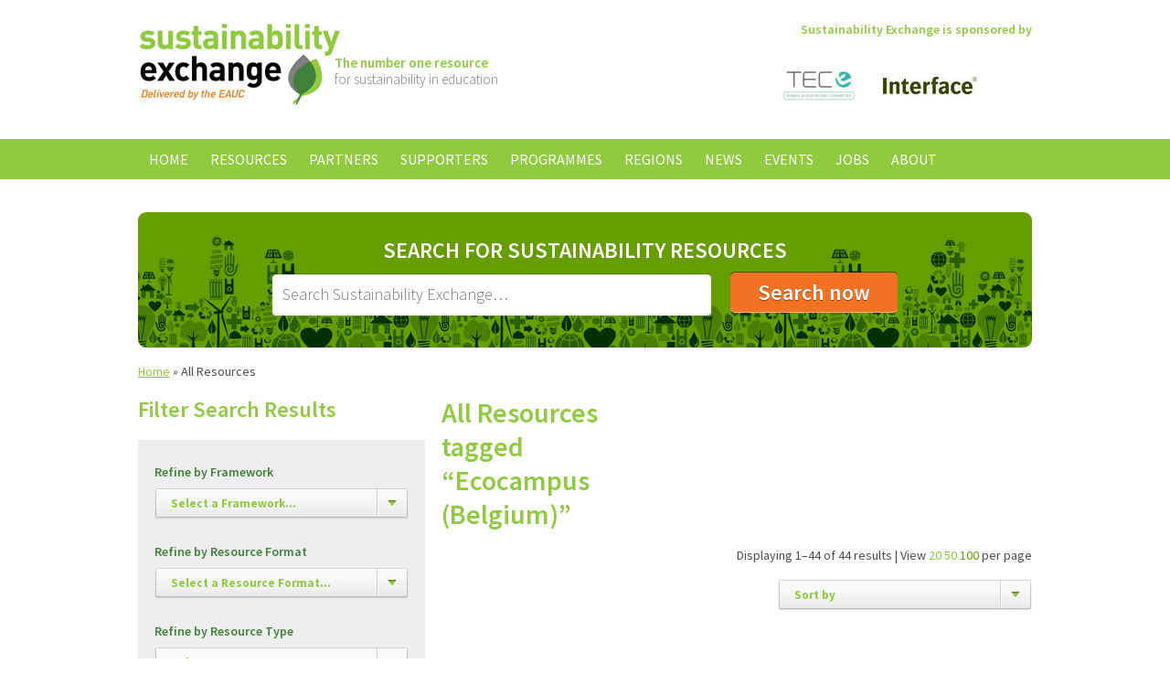

--- FILE ---
content_type: text/html;charset=windows-1252
request_url: https://www.sustainabilityexchange.ac.uk/all_resources/tag-Ecocampus+%28Belgium%29/p/2?per_page=100
body_size: 13607
content:
<!doctype html>
<html lang="en-GB">
<head>
    <meta charset="windows-1252" />
    <meta http-equiv="X-UA-Compatible" content="IE=Edge,chrome=1" />
    <base href="https://www.sustainabilityexchange.ac.uk/" />
    <title>All Resources | Sustainability Exchange</title>
	<meta name="description" content="" />
	<meta name="keywords" content="" />
    
        <link type="text/css" rel="stylesheet" href="https://fonts.googleapis.com/css?family=Source+Sans+Pro:300,400,600,700,300italic,400italic,600italic,700italic" />
    <link type="text/css" rel="stylesheet" href="https://www.sustainabilityexchange.ac.uk/css/main.min.css?v=3" />
    <link type="text/css" rel="stylesheet" href="https://www.sustainabilityexchange.ac.uk/css/slimbox2.css" />
    <link type="text/css" rel="stylesheet" href="//ajax.googleapis.com/ajax/libs/jqueryui/1.11.0/themes/smoothness/jquery-ui.css" />
    
        <link rel="icon" href="https://www.sustainabilityexchange.ac.uk/favicon.ico" type="image/x-icon" />
    <link rel="shortcut icon" href="https://www.sustainabilityexchange.ac.uk/favicon.ico" type="image/x-icon" />
    
        <script src="//ajax.googleapis.com/ajax/libs/jquery/1.11.1/jquery.min.js"></script>
    <script src="//ajax.googleapis.com/ajax/libs/jqueryui/1.11.0/jquery-ui.min.js"></script>
    <script src="https://www.sustainabilityexchange.ac.uk/js/slimbox2.js"></script>
    <script src="https://www.sustainabilityexchange.ac.uk/js/jquery.customSelect.min.js"></script>
    <script src="https://www.sustainabilityexchange.ac.uk/js/jquery.carouFredSel.min.js"></script>
    <script src="https://www.sustainabilityexchange.ac.uk/js/scripts.js"></script>
        <script src="https://www.sustainabilityexchange.ac.uk/js/rem.min.js"></script>
    <script>
    var _gaq = _gaq || [];
    _gaq.push(['_setAccount', 'UA-33120631-1']);
    _gaq.push(['_trackPageview']);
    (function() {
        var ga = document.createElement('script'); ga.type = 'text/javascript'; ga.async = true;
        ga.src = ('https:' == document.location.protocol ? 'https://ssl' : 'http://www') + '.google-analytics.com/ga.js';
        var s = document.getElementsByTagName('script')[0]; s.parentNode.insertBefore(ga, s);
    })();
</script>


<!-- Google Tag Manager -->
<script>(function(w,d,s,l,i){w[l]=w[l]||[];w[l].push({'gtm.start':
    new Date().getTime(),event:'gtm.js'});var f=d.getElementsByTagName(s)[0],
            j=d.createElement(s),dl=l!='dataLayer'?'&l='+l:'';j.async=true;j.src=
            'https://www.googletagmanager.com/gtm.js?id='+i+dl;f.parentNode.insertBefore(j,f);
            })(window,document,'script','dataLayer','GTM-T4NF6LW');</script>
<!-- End Google Tag Manager -->
    </head>
<body id="top">    <div class="header group">
        <div class="grid-container centered logo">
            <div class="col col-6 start">
                <a href="https://www.sustainabilityexchange.ac.uk/home"><img src="https://www.sustainabilityexchange.ac.uk/nav/logo.png" alt="Sustainability Exchange" /></a>
                <p class="tagline">
                    <strong>The number one resource</strong><br />
                    for sustainability in education
                </p>
            </div>
            
                <div class="col col-6 end text-right text-primary-green text-semibold">
        Sustainability Exchange is sponsored by
        <div id="random-sponsors">
                            <a href="https://www.sustainabilityexchange.ac.uk/the_energy_consortium1"><img src="https://www.sustainabilityexchange.ac.uk/images/tec-logo-new-strapline-final_homepage.png" width="103" height="69" alt="The Energy Consortium" /></a>
                            <a href="https://www.sustainabilityexchange.ac.uk/interface"><img src="https://www.sustainabilityexchange.ac.uk/images/interface_2013_homepage.jpg" width="103" height="69" alt="Interface" /></a>
                    </div>
    </div>

        </div>
            
                    <div class="navigation upper">
        <ul class="group">
                                                <li>
                        <a href="https://www.sustainabilityexchange.ac.uk/home">Home</a>
                                            </li>
                                                                <li>
                        <a href="https://www.sustainabilityexchange.ac.uk/resources">Resources</a>
                                                    
                                                                                                                                                                                                                                                                                                
     
        
        
    <ul>
                                                    <li>
                    <a href="https://www.sustainabilityexchange.ac.uk/biodiversity_">Biodiversity </a>
                                    </li>
                                                                <li>
                    <a href="https://www.sustainabilityexchange.ac.uk/business_and_industry_interface_">Business and Industry Interface </a>
                                    </li>
                                                                <li>
                    <a href="https://www.sustainabilityexchange.ac.uk/climate_change_adaptation">Climate Change Adaptation</a>
                                    </li>
                                                                <li>
                    <a href="https://www.sustainabilityexchange.ac.uk/community_and_public_engagement_">Community and Public Engagement </a>
                                    </li>
                                                                <li>
                    <a href="https://www.sustainabilityexchange.ac.uk/utilities">Energy</a>
                                    </li>
                                                                <li>
                    <a href="https://www.sustainabilityexchange.ac.uk/food_and_drink3">Food and Drink</a>
                                    </li>
                                                                <li>
                    <a href="https://www.sustainabilityexchange.ac.uk/health_and_wellbeing">Health and Wellbeing</a>
                                    </li>
                                                                <li>
                    <a href="https://www.sustainabilityexchange.ac.uk/leadership">Leadership</a>
                                    </li>
                                                                <li>
                    <a href="https://www.sustainabilityexchange.ac.uk/learning_and_teaching_">Learning and Teaching </a>
                                    </li>
                                                                <li>
                    <a href="https://www.sustainabilityexchange.ac.uk/procurement_and_supplier_engagement_">Procurement and Supplier Engagement </a>
                                    </li>
                                                                <li>
                    <a href="https://www.sustainabilityexchange.ac.uk/research_">Research </a>
                                    </li>
                                                                <li>
                    <a href="https://www.sustainabilityexchange.ac.uk/resource_efficiency__waste_">Resource Efficiency and Waste </a>
                                    </li>
                                                                <li>
                    <a href="https://www.sustainabilityexchange.ac.uk/risk">Risk</a>
                                    </li>
                                                                <li>
                    <a href="https://www.sustainabilityexchange.ac.uk/staff_engagement_and_human_resources">Staff Engagement and Human Resources</a>
                                    </li>
                                                                <li>
                    <a href="https://www.sustainabilityexchange.ac.uk/student_engagement_">Student Engagement </a>
                                    </li>
                                                                <li>
                    <a href="https://www.sustainabilityexchange.ac.uk/sustainable_construction__renovation_">Construction and Renovation </a>
                                    </li>
                                                                <li>
                    <a href="https://www.sustainabilityexchange.ac.uk/travel_and_transport_">Travel and Transport </a>
                                    </li>
                                                                <li>
                    <a href="https://www.sustainabilityexchange.ac.uk/water">Water</a>
                                    </li>
                        </ul>
                                            </li>
                                                                <li>
                        <a href="https://www.sustainabilityexchange.ac.uk/partners">Partners</a>
                                                    
                                                                                                                                                                                                                                                                                                                                                                                                                                                                                                                                
     
        
        
    <ul>
                                                    <li>
                    <a href="https://www.sustainabilityexchange.ac.uk/ahua">AHUA</a>
                                    </li>
                                                                <li>
                    <a href="https://www.sustainabilityexchange.ac.uk/aoc">AoC</a>
                                    </li>
                                                                <li>
                    <a href="https://www.sustainabilityexchange.ac.uk/aude">AUDE</a>
                                    </li>
                                                                <li>
                    <a href="https://www.sustainabilityexchange.ac.uk/aue">AUE</a>
                                    </li>
                                                                <li>
                    <a href="https://www.sustainabilityexchange.ac.uk/bre-global">BRE Global</a>
                                    </li>
                                                                <li>
                    <a href="https://www.sustainabilityexchange.ac.uk/bufdg">BUFDG</a>
                                    </li>
                                                                <li>
                    <a href="https://www.sustainabilityexchange.ac.uk/caplor_horizons">Caplor Horizons</a>
                                    </li>
                                                                <li>
                    <a href="https://www.sustainabilityexchange.ac.uk/change-agents">Change Agents UK</a>
                                    </li>
                                                                <li>
                    <a href="https://www.sustainabilityexchange.ac.uk/cibse">CIBSE</a>
                                    </li>
                                                                <li>
                    <a href="https://www.sustainabilityexchange.ac.uk/city_of_trees">City of Trees</a>
                                    </li>
                                                                <li>
                    <a href="https://www.sustainabilityexchange.ac.uk/cynnal_cymru_sustain_wales">Cynnal Cymru – Sustain Wales</a>
                                    </li>
                                                                <li>
                    <a href="https://www.sustainabilityexchange.ac.uk/daera">DAERA</a>
                                    </li>
                                                                <li>
                    <a href="https://www.sustainabilityexchange.ac.uk/eauc">EAUC</a>
                                    </li>
                                                                <li>
                    <a href="https://www.sustainabilityexchange.ac.uk/ecocampus_belgium">Ecocampus (Belgium)</a>
                                    </li>
                                                                <li>
                    <a href="https://www.sustainabilityexchange.ac.uk/enactus">Enactus</a>
                                    </li>
                                                                <li>
                    <a href="https://www.sustainabilityexchange.ac.uk/fee">FEE EcoCampus</a>
                                    </li>
                                                                <li>
                    <a href="https://www.sustainabilityexchange.ac.uk/guildhe">GuildHE</a>
                                    </li>
                                                                <li>
                    <a href="https://www.sustainabilityexchange.ac.uk/hepa">HEPA</a>
                                    </li>
                                                                <li>
                    <a href="https://www.sustainabilityexchange.ac.uk/ies">IES</a>
                                    </li>
                                                                <li>
                    <a href="https://www.sustainabilityexchange.ac.uk/jisc">Jisc</a>
                                    </li>
                                                                <li>
                    <a href="https://www.sustainabilityexchange.ac.uk/pri">PRI</a>
                                    </li>
                                                                <li>
                    <a href="https://www.sustainabilityexchange.ac.uk/prme">PRME</a>
                                    </li>
                                                                <li>
                    <a href="https://www.sustainabilityexchange.ac.uk/salix">Salix</a>
                                    </li>
                                                                <li>
                    <a href="https://www.sustainabilityexchange.ac.uk/society_for_the_environment">Society for the Environment</a>
                                    </li>
                                                                <li>
                    <a href="https://www.sustainabilityexchange.ac.uk/sos_uk_students_organising_for_sustainability">SOS UK - Students Organising for Sustainability </a>
                                    </li>
                                                                <li>
                    <a href="https://www.sustainabilityexchange.ac.uk/student_hubs">Student Hubs</a>
                                    </li>
                                                                <li>
                    <a href="https://www.sustainabilityexchange.ac.uk/supc">SUPC</a>
                                    </li>
                                                                <li>
                    <a href="https://www.sustainabilityexchange.ac.uk/sra">Sustainable Restaurant Association</a>
                                    </li>
                                                                <li>
                    <a href="https://www.sustainabilityexchange.ac.uk/the_energy_consortium">The Energy Consortium</a>
                                    </li>
                                                                <li>
                    <a href="https://www.sustainabilityexchange.ac.uk/ucu">UCU</a>
                                    </li>
                                                                <li>
                    <a href="https://www.sustainabilityexchange.ac.uk/usha">USHA</a>
                                    </li>
                                                                <li>
                    <a href="https://www.sustainabilityexchange.ac.uk/wrap">WRAP</a>
                                    </li>
                        </ul>
                                            </li>
                                                                <li>
                        <a href="https://www.sustainabilityexchange.ac.uk/sponsors">Supporters</a>
                                                    
                                
     
        
        
    <ul>
                                                    <li>
                    <a href="https://www.sustainabilityexchange.ac.uk/interface">Interface</a>
                                    </li>
                                                                <li>
                    <a href="https://www.sustainabilityexchange.ac.uk/the_energy_consortium1">The Energy Consortium</a>
                                    </li>
                        </ul>
                                            </li>
                                                                <li>
                        <a href="https://www.sustainabilityexchange.ac.uk/programmes">Programmes</a>
                                                    
                                                                                                                                                                                                                                                                                                                
     
        
        
    <ul>
                                                    <li>
                    <a href="https://www.sustainabilityexchange.ac.uk/sustainability_consulting">Sustainability Consulting Services</a>
                                    </li>
                                                                <li>
                    <a href="https://www.sustainabilityexchange.ac.uk/the_sdg_accord">The SDG Accord</a>
                                    </li>
                                                                <li>
                    <a href="https://www.sustainabilityexchange.ac.uk/green_gown_awards1">Green Gown Awards</a>
                                    </li>
                                                                <li>
                    <a href="https://www.sustainabilityexchange.ac.uk/scope_3">Scope 3</a>
                                    </li>
                                                                <li>
                    <a href="https://www.sustainabilityexchange.ac.uk/future_graduate_skills_a_scoping_study">Future Graduate Skills: A Scoping Study</a>
                                    </li>
                                                                <li>
                    <a href="https://www.sustainabilityexchange.ac.uk/sustainability_leadership_scorecard1">Sustainability Leadership Scorecard</a>
                                    </li>
                                                                <li>
                    <a href="https://www.sustainabilityexchange.ac.uk/living_labs">Living Labs</a>
                                    </li>
                                                                <li>
                    <a href="https://www.sustainabilityexchange.ac.uk/eauc_biodiversity_guide">Biodiversity on Campus: An EAUC Practical Guide</a>
                                    </li>
                                                                <li>
                    <a href="https://www.sustainabilityexchange.ac.uk/eauc_annual_conference">EAUC Annual Conference</a>
                                    </li>
                                                                <li>
                    <a href="https://www.sustainabilityexchange.ac.uk/cef">Climate Emergency Framework</a>
                                    </li>
                                                                <li>
                    <a href="https://www.sustainabilityexchange.ac.uk/adaptation">Climate Change Adaptation</a>
                                    </li>
                                                                <li>
                    <a href="https://www.sustainabilityexchange.ac.uk/a_guide_for_governors">A Guide for Members of Governing Bodies</a>
                                    </li>
                                                                <li>
                    <a href="https://www.sustainabilityexchange.ac.uk/making_the_business_case_for_sustainability">Making the Business Case for Sustainability </a>
                                    </li>
                                                                <li>
                    <a href="https://www.sustainabilityexchange.ac.uk/sulitest_sustainability_literacy_test">Sulitest - Sustainability Literacy Test</a>
                                    </li>
                                                                <li>
                    <a href="https://www.sustainabilityexchange.ac.uk/epd">Engaging Professional Departments with Sustainability</a>
                                    </li>
                                                                <li>
                    <a href="https://www.sustainabilityexchange.ac.uk/hot_topics">Hot Topics</a>
                                    </li>
                                                                <li>
                    <a href="https://www.sustainabilityexchange.ac.uk/sorted_guide_to_sustainability_in_further_educa">SORTED Guide to Sustainability in Further Education</a>
                                    </li>
                                                                <li>
                    <a href="https://www.sustainabilityexchange.ac.uk/waste_guide1">Waste Guide</a>
                                    </li>
                                                                <li>
                    <a href="https://www.sustainabilityexchange.ac.uk/careers1">Careers</a>
                                    </li>
                        </ul>
                                            </li>
                                                                <li>
                        <a href="https://www.sustainabilityexchange.ac.uk/regions">Regions</a>
                                                    
                                                                                
     
        
        
    <ul>
                                                    <li>
                    <a href="https://www.sustainabilityexchange.ac.uk/england">England</a>
                                    </li>
                                                                <li>
                    <a href="https://www.sustainabilityexchange.ac.uk/international">International</a>
                                    </li>
                                                                <li>
                    <a href="https://www.sustainabilityexchange.ac.uk/ireland_ns">Ireland North &amp; South</a>
                                    </li>
                                                                <li>
                    <a href="https://www.sustainabilityexchange.ac.uk/scotland">Scotland</a>
                                    </li>
                                                                <li>
                    <a href="https://www.sustainabilityexchange.ac.uk/wales">Wales</a>
                                    </li>
                        </ul>
                                            </li>
                                                                <li>
                        <a href="https://www.sustainabilityexchange.ac.uk/news">News</a>
                                            </li>
                                                                <li>
                        <a href="https://www.sustainabilityexchange.ac.uk/events">Events</a>
                                                    
                
     
        
        
    <ul>
                                                    <li>
                    <a href="https://www.sustainabilityexchange.ac.uk/podcasts">Webinars</a>
                                    </li>
                        </ul>
                                            </li>
                                                                <li>
                        <a href="https://www.sustainabilityexchange.ac.uk/jobs">Jobs</a>
                                            </li>
                                                                <li>
                        <a href="https://www.sustainabilityexchange.ac.uk/about">About</a>
                                                    
                
     
        
        
    <ul>
                                                    <li>
                    <a href="https://www.sustainabilityexchange.ac.uk/contact">Contact us</a>
                                    </li>
                        </ul>
                                            </li>
                                    </ul>
    </div>
    </div>
        
                <div class="grid-container centered page-type resource_list">
            <div class="col col-12 search green-tile green">
                <form action="https://www.sustainabilityexchange.ac.uk/search" method="get">
                    <div class="form text-centered">
                        <label for="search" class="upper">Search for Sustainability Resources</label>
                        
                        <input type="search" id="search" name="search_string" value="" placeholder="Search Sustainability Exchange&hellip;" />
                        <input type="submit" class="button large lowercase" value="Search now" />
                        
                        
                    </div>
                </form>
            </div>
            
                <div class="breadcrumb">
                                    <a href="https://www.sustainabilityexchange.ac.uk/home">Home</a> &raquo;
                                                All Resources
                        </div>
            
            <div class="col col-4 sidebar resource-filter start">    
    <h2>Filter Search Results</h2>
    
    <form action="https://www.sustainabilityexchange.ac.uk/all_resources/tag-Ecocampus+%28Belgium%29" method="get">
                                <label for="resource_framework">Refine by Framework</label>
    <select name="resource[framework]" class="resource-filter-dropdown" id="resource_framework">
        <option value="">Select a Framework&hellip;</option>
        <option label="Biodiversity (228)" value="1215">Biodiversity (228)</option>
<option label="Business and Industry Interface (420)" value="1208">Business and Industry Interface (420)</option>
<option label="Climate Change Adaptation (38)" value="7746">Climate Change Adaptation (38)</option>
<option label="Community and Public Engagement (712)" value="1209">Community and Public Engagement (712)</option>
<option label="Energy (506)" value="1213">Energy (506)</option>
<option label="Food and Drink (13)" value="7747">Food and Drink (13)</option>
<option label="Health and Wellbeing (11)" value="7744">Health and Wellbeing (11)</option>
<option label="Leadership (677)" value="1202">Leadership (677)</option>
<option label="Learning and Teaching (905)" value="1206">Learning and Teaching (905)</option>
<option label="Procurement and Supplier Engagement (410)" value="1207">Procurement and Supplier Engagement (410)</option>
<option label="Research (427)" value="1205">Research (427)</option>
<option label="Resource Efficiency and Waste (1030)" value="1210">Resource Efficiency and Waste (1030)</option>
<option label="Risk (6)" value="7745">Risk (6)</option>
<option label="Staff Engagement and Human Resources (660)" value="1203">Staff Engagement and Human Resources (660)</option>
<option label="Student Engagement (977)" value="1204">Student Engagement (977)</option>
<option label="Construction and Renovation (432)" value="1211">Construction and Renovation (432)</option>
<option label="Travel and Transport (248)" value="1212">Travel and Transport (248)</option>
<option label="Water (6)" value="7743">Water (6)</option>

    </select>
                        <label for="resource_resource_format">Refine by Resource Format</label>
    <select name="resource[resource_format]" class="resource-filter-dropdown" id="resource_resource_format">
        <option value="">Select a Resource Format&hellip;</option>
        <option label="Action / implementation (424)" value="1322">Action / implementation (424)</option>
<option label="Case Study (1738)" value="1229">Case Study (1738)</option>
<option label="Engagement / communications (450)" value="1323">Engagement / communications (450)</option>
<option label="Guides / reports (851)" value="1230">Guides / reports (851)</option>
<option label="Policy / strategy (234)" value="1321">Policy / strategy (234)</option>
<option label="Tools (131)" value="1233">Tools (131)</option>
<option label="Video (297)" value="1236">Video (297)</option>
<option label="Website (320)" value="1231">Website (320)</option>

    </select>
                        <label for="resource_resource_type">Refine by Resource Type</label>
    <select name="resource[resource_type]" class="resource-filter-dropdown" id="resource_resource_type">
        <option value="">Select a Resource Type&hellip;</option>
        <optgroup label="Resource Types">
<option label="Audio File (6)" value="1308">Audio File (6)</option>
<option label="Ebook (8)" value="1312">Ebook (8)</option>
<option label="Excel File (6)" value="1314">Excel File (6)</option>
<option label="Image (13)" value="1311">Image (13)</option>
<option label="PDF (1623)" value="1305">PDF (1623)</option>
<option label="Podcast (8)" value="1307">Podcast (8)</option>
<option label="Powerpoint (235)" value="1309">Powerpoint (235)</option>
<option label="Video (487)" value="1306">Video (487)</option>
<option label="Web Page (1261)" value="1310">Web Page (1261)</option>
<option label="Word Document (48)" value="1313">Word Document (48)</option>
<option label="Zip File (13)" value="1315">Zip File (13)</option>
</optgroup>
<optgroup label="Content Types">
<option label="News" value="news">News</option>
<option label="Events" value="event">Events</option>
<option label="Jobs" value="job">Jobs</option>
</optgroup>

    </select>
                        <label for="resource_provider">Refine by Provider</label>
    <select name="resource[provider]" class="resource-filter-dropdown" id="resource_provider">
        <option value="">Select a Provider&hellip;</option>
        <optgroup label="Partner">
<option label="AoC (7)" value="3185">AoC (7)</option>
<option label="AUDE (31)" value="1246">AUDE (31)</option>
<option label="AUE (8)" value="1247">AUE (8)</option>
<option label="BRE Global (24)" value="1263">BRE Global (24)</option>
<option label="Caplor Horizons (3)" value="7708">Caplor Horizons (3)</option>
<option label="Change Agents UK (16)" value="1262">Change Agents UK (16)</option>
<option label="CIBSE (2)" value="3186">CIBSE (2)</option>
<option label="City of Trees (2)" value="6443">City of Trees (2)</option>
<option label="Cynnal Cymru – Sustain Wales (6)" value="3206">Cynnal Cymru – Sustain Wales (6)</option>
<option label="DAERA (2)" value="6201">DAERA (2)</option>
<option label="EAUC (1504)" value="1241">EAUC (1504)</option>
<option label="Ecocampus (Belgium) (44)" value="3203">Ecocampus (Belgium) (44)</option>
<option label="Enactus (8)" value="6280">Enactus (8)</option>
<option label="FEE EcoCampus (9)" value="4095">FEE EcoCampus (9)</option>
<option label="GuildHE (1)" value="1248">GuildHE (1)</option>
<option label="HEPA (25)" value="1288">HEPA (25)</option>
<option label="IES (4)" value="6393">IES (4)</option>
<option label="Jisc (38)" value="1249">Jisc (38)</option>
<option label="PRI (6)" value="3309">PRI (6)</option>
<option label="PRME (3)" value="6407">PRME (3)</option>
<option label="Salix (43)" value="1243">Salix (43)</option>
<option label="Society for the Environment (2)" value="6423">Society for the Environment (2)</option>
<option label="SOS UK - Students Organising for Sustainability (6)" value="7851">SOS UK - Students Organising for Sustainability (6)</option>
<option label="SUPC (4)" value="6194">SUPC (4)</option>
<option label="Sustainable Restaurant Association (10)" value="3192">Sustainable Restaurant Association (10)</option>
<option label="The Energy Consortium (16)" value="3008">The Energy Consortium (16)</option>
<option label="UCU (18)" value="1254">UCU (18)</option>
<option label="USHA (2)" value="1256">USHA (2)</option>
<option label="WRAP (61)" value="1257">WRAP (61)</option>
</optgroup>
<optgroup label="Sponsor">
<option label="Interface (29)" value="2003">Interface (29)</option>
<option label="The Energy Consortium (22)" value="3043">The Energy Consortium (22)</option>
</optgroup>

    </select>
                
        <p>
            <a href="https://www.sustainabilityexchange.ac.uk/all_resources/tag-Ecocampus+%28Belgium%29?per_page=100">Clear</a>
        </p>
        
                <input type="hidden" name="search_string" value="" />
        <input type="hidden" name="search_id" value="" />
                            <input type="hidden" name="per_page" value="100" />
                        <input type="submit" class="button" value="Filter Results" />
    </form>
    
                    <div class="col col-4 feature-box">
                    <a class="image lightbox-feature-box" href="https://www.sustainabilityexchange.ac.uk/images/ukri_2_large.png"><img src="https://www.sustainabilityexchange.ac.uk/images/ukri_2_resized.png" alt="UK &amp; Ireland Green Gown Awards" /></a>
                <div class="inner">
            <h1>UK &amp; Ireland Green Gown Awards</h1>            <p>Book your tickets to the 2023 Awards Ceremony now! More details <a href="http://2023 UK &amp; Ireland Green Gown Awards">here</a>.</p>

        </div>
    </div>
    </div>
<div class="col col-8 resource-list end">
    <h1 class="col col-3 start">
        All Resources tagged &ldquo;Ecocampus (Belgium)&rdquo;    </h1>
    
    
    
    
<div class="col col-8 push">
                    
                <div class="col col-8 end sort text-right">
            <p>
                Displaying 1&ndash;44
                of 44 results                                    | View                         <a href="/all_resources/tag-Ecocampus+%28Belgium%29/p/2?per_page=20">20</a>
                                            <a href="/all_resources/tag-Ecocampus+%28Belgium%29/p/2?per_page=50">50</a>
                                            <span>100</span>
                     per page
                            </p>
            
            <form action="https://www.sustainabilityexchange.ac.uk/all_resources/tag-Ecocampus+%28Belgium%29" method="get" class="resource-list no-js" id="resource-list">
    <label for="sort_by">Sort by</label>
    <select name="sort_by" id="sort_by">
        <option value="">Sort by</option>
                <option value="popularity">Popularity</option>
        <option value="date">Date</option>
    </select>
    
            
    <input type="hidden" name="per_page" value="100" />        <input type="submit" value="Go" />
</form>        </div>
            
            
        
            <ul class="list resources">
                            <li class="pdf">
                    <span class="icon">PDF</span>
                    
                    <h2>
                        <a href="https://www.sustainabilityexchange.ac.uk/ecocampus_report_relationship_between_internati">Ecocampus report - Relationship between internationalisation and sustainability </a>
                        <span class="date">&ndash; 26th Sep 2016</span>
                                            </h2>
                    
                    <p class="smaller">
                        Internationalisation is an important issue in tertiary education in Europe. In Flanders, Ecocampus (Belgium) has been looking at the relationship between internationalisation...
                    </p>
                    
                                            <p class="tags">
                            Tags:
                                                            <a href="https://www.sustainabilityexchange.ac.uk/all_resources/tag-sustainability">sustainability</a> |                                                             <a href="https://www.sustainabilityexchange.ac.uk/all_resources/tag-ESD">ESD</a> |                                                             <a href="https://www.sustainabilityexchange.ac.uk/all_resources/tag-report">report</a> |                                                             <a href="https://www.sustainabilityexchange.ac.uk/all_resources/tag-Ecocampus+%28Belgium%29">Ecocampus (Belgium)</a> |                                                             <a href="https://www.sustainabilityexchange.ac.uk/all_resources/tag-tertiary+education">tertiary education</a> |                                                             <a href="https://www.sustainabilityexchange.ac.uk/all_resources/tag-internationalisation">internationalisation</a>                                                    </p>
                                        
                                    </li>
                            <li class="pdf">
                    <span class="icon">PDF</span>
                    
                    <h2>
                        <a href="https://www.sustainabilityexchange.ac.uk/conference_on_systems_thinking">Conference on Systems Thinking</a>
                        <span class="date">&ndash; 21st Jan 2016</span>
                                            </h2>
                    
                    <p class="smaller">
                        A one day conference on &#039;systems thinking&#039; linked to sustainable development.
                    </p>
                    
                                            <p class="tags">
                            Tags:
                                                            <a href="https://www.sustainabilityexchange.ac.uk/all_resources/tag-sustainability">sustainability</a> |                                                             <a href="https://www.sustainabilityexchange.ac.uk/all_resources/tag-conference">conference</a> |                                                             <a href="https://www.sustainabilityexchange.ac.uk/all_resources/tag-sustainable+development">sustainable development</a> |                                                             <a href="https://www.sustainabilityexchange.ac.uk/all_resources/tag-Ecocampus+%28Belgium%29">Ecocampus (Belgium)</a> |                                                             <a href="https://www.sustainabilityexchange.ac.uk/all_resources/tag-Professionalisation">Professionalisation</a>                                                    </p>
                                        
                                    </li>
                            <li class="pdf">
                    <span class="icon">PDF</span>
                    
                    <h2>
                        <a href="https://www.sustainabilityexchange.ac.uk/education_day_2014_the_sustainable_university_c">Education Day 2014: &#039;The Sustainable University College&#039;</a>
                        <span class="date">&ndash; 21st Jan 2016</span>
                                            </h2>
                    
                    <p class="smaller">
                        Training day for all staff members of the university college about the various themes of sustainability.
                    </p>
                    
                                            <p class="tags">
                            Tags:
                                                            <a href="https://www.sustainabilityexchange.ac.uk/all_resources/tag-sustainability">sustainability</a> |                                                             <a href="https://www.sustainabilityexchange.ac.uk/all_resources/tag-education">education</a> |                                                             <a href="https://www.sustainabilityexchange.ac.uk/all_resources/tag-staff">staff</a> |                                                             <a href="https://www.sustainabilityexchange.ac.uk/all_resources/tag-Ecocampus+%28Belgium%29">Ecocampus (Belgium)</a> |                                                             <a href="https://www.sustainabilityexchange.ac.uk/all_resources/tag-training">training</a> |                                                             <a href="https://www.sustainabilityexchange.ac.uk/all_resources/tag-Professionalisation">Professionalisation</a> |                                                             <a href="https://www.sustainabilityexchange.ac.uk/all_resources/tag-Artevelde+university+college">Artevelde university college</a>                                                    </p>
                                        
                                    </li>
                            <li class="pdf">
                    <span class="icon">PDF</span>
                    
                    <h2>
                        <a href="https://www.sustainabilityexchange.ac.uk/tourne_gnrale_behind_the_scenes_of_10_sustainab">Tournée générale - Behind the Scenes of 10 Sustainable Initiatives</a>
                        <span class="date">&ndash; 21st Jan 2016</span>
                                            </h2>
                    
                    <p class="smaller">
                        A meeting and exploratory pathway which offers students who are interested in sustainable management a unique opportunity to take a look behind the scenes of some inspiring...
                    </p>
                    
                                            <p class="tags">
                            Tags:
                                                            <a href="https://www.sustainabilityexchange.ac.uk/all_resources/tag-sustainability">sustainability</a> |                                                             <a href="https://www.sustainabilityexchange.ac.uk/all_resources/tag-students">students</a> |                                                             <a href="https://www.sustainabilityexchange.ac.uk/all_resources/tag-Ecocampus+%28Belgium%29">Ecocampus (Belgium)</a> |                                                             <a href="https://www.sustainabilityexchange.ac.uk/all_resources/tag-training">training</a> |                                                             <a href="https://www.sustainabilityexchange.ac.uk/all_resources/tag-Foundation+for+Future+Generations">Foundation for Future Generations</a>                                                    </p>
                                        
                                    </li>
                            <li class="pdf">
                    <span class="icon">PDF</span>
                    
                    <h2>
                        <a href="https://www.sustainabilityexchange.ac.uk/honours_classes_lsquowho_owns_lifersquo">Honours Classes: &lsquo;Who Owns Life&rsquo;</a>
                        <span class="date">&ndash; 21st Jan 2016</span>
                                            </h2>
                    
                    <p class="smaller">
                        In these Honours Classes students are acquainted with biotechnological practice in a biological lab under the direction of Prof. Dr. Robert Zwijnenberg and bio-artist Boo Chapple
                    </p>
                    
                                            <p class="tags">
                            Tags:
                                                            <a href="https://www.sustainabilityexchange.ac.uk/all_resources/tag-sustainability">sustainability</a> |                                                             <a href="https://www.sustainabilityexchange.ac.uk/all_resources/tag-curriculum">curriculum</a> |                                                             <a href="https://www.sustainabilityexchange.ac.uk/all_resources/tag-students">students</a> |                                                             <a href="https://www.sustainabilityexchange.ac.uk/all_resources/tag-Ecocampus+%28Belgium%29">Ecocampus (Belgium)</a> |                                                             <a href="https://www.sustainabilityexchange.ac.uk/all_resources/tag-Leiden+University">Leiden University</a> |                                                             <a href="https://www.sustainabilityexchange.ac.uk/all_resources/tag-biotechnology">biotechnology</a>                                                    </p>
                                        
                                    </li>
                            <li class="pdf">
                    <span class="icon">PDF</span>
                    
                    <h2>
                        <a href="https://www.sustainabilityexchange.ac.uk/training_pathway_for_lecturers">Training Pathway for Lecturers</a>
                        <span class="date">&ndash; 21st Jan 2016</span>
                                            </h2>
                    
                    <p class="smaller">
                        Providing a training pathway for lecturers which is aimed at the implementation of sustainable development in their classes.
                    </p>
                    
                                            <p class="tags">
                            Tags:
                                                            <a href="https://www.sustainabilityexchange.ac.uk/all_resources/tag-sustainability">sustainability</a> |                                                             <a href="https://www.sustainabilityexchange.ac.uk/all_resources/tag-curriculum">curriculum</a> |                                                             <a href="https://www.sustainabilityexchange.ac.uk/all_resources/tag-sustainable+development">sustainable development</a> |                                                             <a href="https://www.sustainabilityexchange.ac.uk/all_resources/tag-Ecocampus+%28Belgium%29">Ecocampus (Belgium)</a> |                                                             <a href="https://www.sustainabilityexchange.ac.uk/all_resources/tag-training">training</a> |                                                             <a href="https://www.sustainabilityexchange.ac.uk/all_resources/tag-lecturer">lecturer</a> |                                                             <a href="https://www.sustainabilityexchange.ac.uk/all_resources/tag-Professionalisation">Professionalisation</a> |                                                             <a href="https://www.sustainabilityexchange.ac.uk/all_resources/tag-Catholic+University+college+VIVES">Catholic University college VIVES</a>                                                    </p>
                                        
                                    </li>
                            <li class="pdf">
                    <span class="icon">PDF</span>
                    
                    <h2>
                        <a href="https://www.sustainabilityexchange.ac.uk/working_on_world_citizenship_and_esd_in_seconda">Working on World Citizenship and ESD in Secondary Education</a>
                        <span class="date">&ndash; 21st Jan 2016</span>
                                            </h2>
                    
                    <p class="smaller">
                        In connection with specific societal challenges (food, raw materials, poverty, diversity, etc.) we offer students levers for implementing ESD at class and school level
                    </p>
                    
                                            <p class="tags">
                            Tags:
                                                            <a href="https://www.sustainabilityexchange.ac.uk/all_resources/tag-sustainability">sustainability</a> |                                                             <a href="https://www.sustainabilityexchange.ac.uk/all_resources/tag-ESD">ESD</a> |                                                             <a href="https://www.sustainabilityexchange.ac.uk/all_resources/tag-curriculum">curriculum</a> |                                                             <a href="https://www.sustainabilityexchange.ac.uk/all_resources/tag-students">students</a> |                                                             <a href="https://www.sustainabilityexchange.ac.uk/all_resources/tag-sustainable+development">sustainable development</a> |                                                             <a href="https://www.sustainabilityexchange.ac.uk/all_resources/tag-Ecocampus+%28Belgium%29">Ecocampus (Belgium)</a> |                                                             <a href="https://www.sustainabilityexchange.ac.uk/all_resources/tag-workshop">workshop</a> |                                                             <a href="https://www.sustainabilityexchange.ac.uk/all_resources/tag-teacher+training">teacher training</a> |                                                             <a href="https://www.sustainabilityexchange.ac.uk/all_resources/tag-Studio+Globo">Studio Globo</a>                                                    </p>
                                        
                                    </li>
                            <li class="pdf">
                    <span class="icon">PDF</span>
                    
                    <h2>
                        <a href="https://www.sustainabilityexchange.ac.uk/learning_network_sustainability_in_teacher_trai">Learning Network &#039;Sustainability in Teacher Training&#039;</a>
                        <span class="date">&ndash; 20th Jan 2016</span>
                                            </h2>
                    
                    <p class="smaller">
                        Network for and by lecturers from teacher training programmes and interested parties from civil society. This learning network exchanges knowledge and builds expertise in...
                    </p>
                    
                                            <p class="tags">
                            Tags:
                                                            <a href="https://www.sustainabilityexchange.ac.uk/all_resources/tag-sustainability">sustainability</a> |                                                             <a href="https://www.sustainabilityexchange.ac.uk/all_resources/tag-ESD">ESD</a> |                                                             <a href="https://www.sustainabilityexchange.ac.uk/all_resources/tag-curriculum">curriculum</a> |                                                             <a href="https://www.sustainabilityexchange.ac.uk/all_resources/tag-students">students</a> |                                                             <a href="https://www.sustainabilityexchange.ac.uk/all_resources/tag-Ecocampus+%28Belgium%29">Ecocampus (Belgium)</a> |                                                             <a href="https://www.sustainabilityexchange.ac.uk/all_resources/tag-network">network</a> |                                                             <a href="https://www.sustainabilityexchange.ac.uk/all_resources/tag-teacher+training">teacher training</a>                                                    </p>
                                        
                                    </li>
                            <li class="pdf">
                    <span class="icon">PDF</span>
                    
                    <h2>
                        <a href="https://www.sustainabilityexchange.ac.uk/learning_network_orientation_of_social_work_tow">Learning Network &#039;Orientation of Social Work towards Sustainability&rsquo;</a>
                        <span class="date">&ndash; 20th Jan 2016</span>
                                            </h2>
                    
                    <p class="smaller">
                        Network for and by lecturers from the social work programme and interested parties from the field. The learning network aims to build and exchange knowledge about the...
                    </p>
                    
                                            <p class="tags">
                            Tags:
                                                            <a href="https://www.sustainabilityexchange.ac.uk/all_resources/tag-sustainability">sustainability</a> |                                                             <a href="https://www.sustainabilityexchange.ac.uk/all_resources/tag-curriculum">curriculum</a> |                                                             <a href="https://www.sustainabilityexchange.ac.uk/all_resources/tag-sustainable+development">sustainable development</a> |                                                             <a href="https://www.sustainabilityexchange.ac.uk/all_resources/tag-Ecocampus+%28Belgium%29">Ecocampus (Belgium)</a> |                                                             <a href="https://www.sustainabilityexchange.ac.uk/all_resources/tag-network">network</a> |                                                             <a href="https://www.sustainabilityexchange.ac.uk/all_resources/tag-lecturers">lecturers</a> |                                                             <a href="https://www.sustainabilityexchange.ac.uk/all_resources/tag-social+work">social work</a>                                                    </p>
                                        
                                    </li>
                            <li class="pdf">
                    <span class="icon">PDF</span>
                    
                    <h2>
                        <a href="https://www.sustainabilityexchange.ac.uk/learning_network_sustainable_and_innovative_tou">Learning Network &#039;Sustainable and Innovative Tourism&#039;  </a>
                        <span class="date">&ndash; 20th Jan 2016</span>
                                            </h2>
                    
                    <p class="smaller">
                        The Learning Network &#039;Sustainable and Innovative Tourism&#039; is aimed at teaching staff in tourism and seeks to provide information and teaching material focused on...
                    </p>
                    
                                            <p class="tags">
                            Tags:
                                                            <a href="https://www.sustainabilityexchange.ac.uk/all_resources/tag-sustainability">sustainability</a> |                                                             <a href="https://www.sustainabilityexchange.ac.uk/all_resources/tag-curriculum">curriculum</a> |                                                             <a href="https://www.sustainabilityexchange.ac.uk/all_resources/tag-staff">staff</a> |                                                             <a href="https://www.sustainabilityexchange.ac.uk/all_resources/tag-Ecocampus+%28Belgium%29">Ecocampus (Belgium)</a> |                                                             <a href="https://www.sustainabilityexchange.ac.uk/all_resources/tag-network">network</a> |                                                             <a href="https://www.sustainabilityexchange.ac.uk/all_resources/tag-tourism">tourism</a>                                                    </p>
                                        
                                    </li>
                            <li class="pdf">
                    <span class="icon">PDF</span>
                    
                    <h2>
                        <a href="https://www.sustainabilityexchange.ac.uk/transition_ghent_university_innovation_think_ta">Transition Ghent University, Innovation Think Tank for Sustainable Development</a>
                        <span class="date">&ndash; 20th Jan 2016</span>
                                            </h2>
                    
                    <p class="smaller">
                        Transitie UGent is a group of around 200 staff members, students and external stakeholders who are engaged in sustainable development at our university.
                    </p>
                    
                                            <p class="tags">
                            Tags:
                                                            <a href="https://www.sustainabilityexchange.ac.uk/all_resources/tag-sustainability">sustainability</a> |                                                             <a href="https://www.sustainabilityexchange.ac.uk/all_resources/tag-students">students</a> |                                                             <a href="https://www.sustainabilityexchange.ac.uk/all_resources/tag-staff">staff</a> |                                                             <a href="https://www.sustainabilityexchange.ac.uk/all_resources/tag-sustainable+development">sustainable development</a> |                                                             <a href="https://www.sustainabilityexchange.ac.uk/all_resources/tag-Ecocampus+%28Belgium%29">Ecocampus (Belgium)</a> |                                                             <a href="https://www.sustainabilityexchange.ac.uk/all_resources/tag-network">network</a> |                                                             <a href="https://www.sustainabilityexchange.ac.uk/all_resources/tag-transition">transition</a> |                                                             <a href="https://www.sustainabilityexchange.ac.uk/all_resources/tag-University+of+Ghent">University of Ghent</a> |                                                             <a href="https://www.sustainabilityexchange.ac.uk/all_resources/tag-stakeholders">stakeholders</a>                                                    </p>
                                        
                                    </li>
                            <li class="pdf">
                    <span class="icon">PDF</span>
                    
                    <h2>
                        <a href="https://www.sustainabilityexchange.ac.uk/solar_team_the_design_and_construction_of_a_sol">Solar Team, the Design and Construction of a Solar Car</a>
                        <span class="date">&ndash; 19th Jan 2016</span>
                                            </h2>
                    
                    <p class="smaller">
                        The design and construction of a solar car to compete in the world championship in Australia.
                    </p>
                    
                                            <p class="tags">
                            Tags:
                                                            <a href="https://www.sustainabilityexchange.ac.uk/all_resources/tag-sustainability">sustainability</a> |                                                             <a href="https://www.sustainabilityexchange.ac.uk/all_resources/tag-curriculum">curriculum</a> |                                                             <a href="https://www.sustainabilityexchange.ac.uk/all_resources/tag-students">students</a> |                                                             <a href="https://www.sustainabilityexchange.ac.uk/all_resources/tag-Ecocampus+%28Belgium%29">Ecocampus (Belgium)</a> |                                                             <a href="https://www.sustainabilityexchange.ac.uk/all_resources/tag-design">design</a> |                                                             <a href="https://www.sustainabilityexchange.ac.uk/all_resources/tag-solar">solar</a> |                                                             <a href="https://www.sustainabilityexchange.ac.uk/all_resources/tag-KU+Leuven">KU Leuven</a> |                                                             <a href="https://www.sustainabilityexchange.ac.uk/all_resources/tag-car">car</a> |                                                             <a href="https://www.sustainabilityexchange.ac.uk/all_resources/tag-teamwork">teamwork</a>                                                    </p>
                                        
                                    </li>
                            <li class="pdf">
                    <span class="icon">PDF</span>
                    
                    <h2>
                        <a href="https://www.sustainabilityexchange.ac.uk/social_accountability_in_practice">Social Accountability in Practice</a>
                        <span class="date">&ndash; 19th Jan 2016</span>
                                            </h2>
                    
                    <p class="smaller">
                        An example of good practice in Curriculum from Ecocampus (Belgium)

Each year, the Department of Family Medicine and Primary Health Care of the University of Ghent organises a...
                    </p>
                    
                                            <p class="tags">
                            Tags:
                                                            <a href="https://www.sustainabilityexchange.ac.uk/all_resources/tag-sustainability">sustainability</a> |                                                             <a href="https://www.sustainabilityexchange.ac.uk/all_resources/tag-curriculum">curriculum</a> |                                                             <a href="https://www.sustainabilityexchange.ac.uk/all_resources/tag-students">students</a> |                                                             <a href="https://www.sustainabilityexchange.ac.uk/all_resources/tag-Ecocampus+%28Belgium%29">Ecocampus (Belgium)</a> |                                                             <a href="https://www.sustainabilityexchange.ac.uk/all_resources/tag-University+of+Ghent">University of Ghent</a> |                                                             <a href="https://www.sustainabilityexchange.ac.uk/all_resources/tag-social+accountability">social accountability</a>                                                    </p>
                                        
                                    </li>
                            <li class="pdf">
                    <span class="icon">PDF</span>
                    
                    <h2>
                        <a href="https://www.sustainabilityexchange.ac.uk/politics_of_sustainability_course_at_university">Politics of Sustainability Course at University of Ghent </a>
                        <span class="date">&ndash; 19th Jan 2016</span>
                                            </h2>
                    
                    <p class="smaller">
                        This course aims to introduce students to the complex field of sustainability thinking. The ambition is to approach sustainability challenges as central political issues for the...
                    </p>
                    
                                            <p class="tags">
                            Tags:
                                                            <a href="https://www.sustainabilityexchange.ac.uk/all_resources/tag-sustainability">sustainability</a> |                                                             <a href="https://www.sustainabilityexchange.ac.uk/all_resources/tag-curriculum">curriculum</a> |                                                             <a href="https://www.sustainabilityexchange.ac.uk/all_resources/tag-students">students</a> |                                                             <a href="https://www.sustainabilityexchange.ac.uk/all_resources/tag-Ecocampus+%28Belgium%29">Ecocampus (Belgium)</a> |                                                             <a href="https://www.sustainabilityexchange.ac.uk/all_resources/tag-University+of+Ghent">University of Ghent</a> |                                                             <a href="https://www.sustainabilityexchange.ac.uk/all_resources/tag-politics">politics</a>                                                    </p>
                                        
                                    </li>
                            <li class="pdf">
                    <span class="icon">PDF</span>
                    
                    <h2>
                        <a href="https://www.sustainabilityexchange.ac.uk/project_corporate_social_responsibility">Project &#039;Corporate Social Responsibility&#039;</a>
                        <span class="date">&ndash; 19th Jan 2016</span>
                                            </h2>
                    
                    <p class="smaller">
                        Project &#039;Corporate Social Responsibility&#039; has been a compulsory course at the Faculty of Applied Economics for five years now. It is fleshed out through an integrated...
                    </p>
                    
                                            <p class="tags">
                            Tags:
                                                            <a href="https://www.sustainabilityexchange.ac.uk/all_resources/tag-sustainability">sustainability</a> |                                                             <a href="https://www.sustainabilityexchange.ac.uk/all_resources/tag-students">students</a> |                                                             <a href="https://www.sustainabilityexchange.ac.uk/all_resources/tag-Ecocampus+%28Belgium%29">Ecocampus (Belgium)</a> |                                                             <a href="https://www.sustainabilityexchange.ac.uk/all_resources/tag-CSR">CSR</a> |                                                             <a href="https://www.sustainabilityexchange.ac.uk/all_resources/tag-University+of+Antwerp">University of Antwerp</a>                                                    </p>
                                        
                                    </li>
                            <li class="pdf">
                    <span class="icon">PDF</span>
                    
                    <h2>
                        <a href="https://www.sustainabilityexchange.ac.uk/studium_generale_sustainability_thinking">Studium Generale &#039;Sustainability Thinking&#039;  </a>
                        <span class="date">&ndash; 19th Jan 2016</span>
                                            </h2>
                    
                    <p class="smaller">
                        In this free series of lectures - since 2014 also the basis of the university-wide optional course &#039;Sustainability Thinking&#039; – each year one sustainability theme is...
                    </p>
                    
                                            <p class="tags">
                            Tags:
                                                            <a href="https://www.sustainabilityexchange.ac.uk/all_resources/tag-sustainability">sustainability</a> |                                                             <a href="https://www.sustainabilityexchange.ac.uk/all_resources/tag-curriculum">curriculum</a> |                                                             <a href="https://www.sustainabilityexchange.ac.uk/all_resources/tag-students">students</a> |                                                             <a href="https://www.sustainabilityexchange.ac.uk/all_resources/tag-Ecocampus+%28Belgium%29">Ecocampus (Belgium)</a> |                                                             <a href="https://www.sustainabilityexchange.ac.uk/all_resources/tag-University+of+Ghent">University of Ghent</a>                                                    </p>
                                        
                                    </li>
                            <li class="pdf">
                    <span class="icon">PDF</span>
                    
                    <h2>
                        <a href="https://www.sustainabilityexchange.ac.uk/learning_network_economic_and_business_studies">Learning Network &#039;Economic and Business Studies&#039;</a>
                        <span class="date">&ndash; 19th Jan 2016</span>
                                            </h2>
                    
                    <p class="smaller">
                        These sessions for and by professors and lecturers from the Flemish economic programmes are aimed at discussing the relationship between sustainable development and economy and...
                    </p>
                    
                                            <p class="tags">
                            Tags:
                                                            <a href="https://www.sustainabilityexchange.ac.uk/all_resources/tag-sustainability">sustainability</a> |                                                             <a href="https://www.sustainabilityexchange.ac.uk/all_resources/tag-ESD">ESD</a> |                                                             <a href="https://www.sustainabilityexchange.ac.uk/all_resources/tag-curriculum">curriculum</a> |                                                             <a href="https://www.sustainabilityexchange.ac.uk/all_resources/tag-sustainable+development">sustainable development</a> |                                                             <a href="https://www.sustainabilityexchange.ac.uk/all_resources/tag-Ecocampus+%28Belgium%29">Ecocampus (Belgium)</a> |                                                             <a href="https://www.sustainabilityexchange.ac.uk/all_resources/tag-network">network</a> |                                                             <a href="https://www.sustainabilityexchange.ac.uk/all_resources/tag-lecturers">lecturers</a> |                                                             <a href="https://www.sustainabilityexchange.ac.uk/all_resources/tag-professors">professors</a>                                                    </p>
                                        
                                    </li>
                            <li class="pdf">
                    <span class="icon">PDF</span>
                    
                    <h2>
                        <a href="https://www.sustainabilityexchange.ac.uk/course_sustainable_mobility_and_logistics">Course &#039;Sustainable Mobility and Logistics&#039;</a>
                        <span class="date">&ndash; 19th Jan 2016</span>
                                            </h2>
                    
                    <p class="smaller">
                        This course discusses the positive and negative impact of logistics and mobility on society, economically as well as socially and ecologically. It focuses on how the sector can...
                    </p>
                    
                                            <p class="tags">
                            Tags:
                                                            <a href="https://www.sustainabilityexchange.ac.uk/all_resources/tag-sustainability">sustainability</a> |                                                             <a href="https://www.sustainabilityexchange.ac.uk/all_resources/tag-curriculum">curriculum</a> |                                                             <a href="https://www.sustainabilityexchange.ac.uk/all_resources/tag-students">students</a> |                                                             <a href="https://www.sustainabilityexchange.ac.uk/all_resources/tag-research">research</a> |                                                             <a href="https://www.sustainabilityexchange.ac.uk/all_resources/tag-Ecocampus+%28Belgium%29">Ecocampus (Belgium)</a> |                                                             <a href="https://www.sustainabilityexchange.ac.uk/all_resources/tag-logistics">logistics</a> |                                                             <a href="https://www.sustainabilityexchange.ac.uk/all_resources/tag-Vrije+Universiteit+Brussel">Vrije Universiteit Brussel</a>                                                    </p>
                                        
                                    </li>
                            <li class="pdf">
                    <span class="icon">PDF</span>
                    
                    <h2>
                        <a href="https://www.sustainabilityexchange.ac.uk/systems_and_scenario_thinking">Systems and Scenario Thinking </a>
                        <span class="date">&ndash; 19th Jan 2016</span>
                                            </h2>
                    
                    <p class="smaller">
                        Systems and Scenario Thinking is a course within the minor &#039;Leadership in a globalising context&#039;, an optional package of 20 credits which Bioscience Engineering...
                    </p>
                    
                                            <p class="tags">
                            Tags:
                                                            <a href="https://www.sustainabilityexchange.ac.uk/all_resources/tag-sustainability">sustainability</a> |                                                             <a href="https://www.sustainabilityexchange.ac.uk/all_resources/tag-curriculum">curriculum</a> |                                                             <a href="https://www.sustainabilityexchange.ac.uk/all_resources/tag-students">students</a> |                                                             <a href="https://www.sustainabilityexchange.ac.uk/all_resources/tag-Ecocampus+%28Belgium%29">Ecocampus (Belgium)</a> |                                                             <a href="https://www.sustainabilityexchange.ac.uk/all_resources/tag-KU+Leuven">KU Leuven</a>                                                    </p>
                                        
                                    </li>
                            <li class="pdf">
                    <span class="icon">PDF</span>
                    
                    <h2>
                        <a href="https://www.sustainabilityexchange.ac.uk/sustainable_development_is_an_international_sto">Sustainable Development is an International Story</a>
                        <span class="date">&ndash; 19th Jan 2016</span>
                                            </h2>
                    
                    <p class="smaller">
                        This workshop is an inspiring, interactive introduction to enable students to use the essential international component of sustainable development in their future professional...
                    </p>
                    
                                            <p class="tags">
                            Tags:
                                                            <a href="https://www.sustainabilityexchange.ac.uk/all_resources/tag-sustainability">sustainability</a> |                                                             <a href="https://www.sustainabilityexchange.ac.uk/all_resources/tag-curriculum">curriculum</a> |                                                             <a href="https://www.sustainabilityexchange.ac.uk/all_resources/tag-students">students</a> |                                                             <a href="https://www.sustainabilityexchange.ac.uk/all_resources/tag-sustainable+development">sustainable development</a> |                                                             <a href="https://www.sustainabilityexchange.ac.uk/all_resources/tag-Ecocampus+%28Belgium%29">Ecocampus (Belgium)</a> |                                                             <a href="https://www.sustainabilityexchange.ac.uk/all_resources/tag-UCOS">UCOS</a>                                                    </p>
                                        
                                    </li>
                            <li class="pdf">
                    <span class="icon">PDF</span>
                    
                    <h2>
                        <a href="https://www.sustainabilityexchange.ac.uk/lsquohet_ivoorrsquo">&lsquo;HET IVOOR&rsquo;</a>
                        <span class="date">&ndash; 18th Jan 2016</span>
                                            </h2>
                    
                    <p class="smaller">
                        Future entrepreneurs are currently insufficiently prepared in mainstream programmes for their contribution to corporate social entrepreneurship. The ESF project HET IVOOR wanted...
                    </p>
                    
                                            <p class="tags">
                            Tags:
                                                            <a href="https://www.sustainabilityexchange.ac.uk/all_resources/tag-sustainability">sustainability</a> |                                                             <a href="https://www.sustainabilityexchange.ac.uk/all_resources/tag-curriculum">curriculum</a> |                                                             <a href="https://www.sustainabilityexchange.ac.uk/all_resources/tag-students">students</a> |                                                             <a href="https://www.sustainabilityexchange.ac.uk/all_resources/tag-Ecocampus+%28Belgium%29">Ecocampus (Belgium)</a> |                                                             <a href="https://www.sustainabilityexchange.ac.uk/all_resources/tag-CSR">CSR</a> |                                                             <a href="https://www.sustainabilityexchange.ac.uk/all_resources/tag-entrepreneurship">entrepreneurship</a> |                                                             <a href="https://www.sustainabilityexchange.ac.uk/all_resources/tag-guidebooks">guidebooks</a> |                                                             <a href="https://www.sustainabilityexchange.ac.uk/all_resources/tag-Odisee">Odisee</a> |                                                             <a href="https://www.sustainabilityexchange.ac.uk/all_resources/tag-manual">manual</a>                                                    </p>
                                        
                                    </li>
                            <li class="pdf">
                    <span class="icon">PDF</span>
                    
                    <h2>
                        <a href="https://www.sustainabilityexchange.ac.uk/guideline_on_sustainable_development_as_compass">Guideline on Sustainable Development as Compass for the Development of Learning Outcomes</a>
                        <span class="date">&ndash; 18th Jan 2016</span>
                                            </h2>
                    
                    <p class="smaller">
                        This guideline highlights sustainable development as a guiding compass in education. Competences for sustainable development act as an important lever for this.
                    </p>
                    
                                            <p class="tags">
                            Tags:
                                                            <a href="https://www.sustainabilityexchange.ac.uk/all_resources/tag-sustainability">sustainability</a> |                                                             <a href="https://www.sustainabilityexchange.ac.uk/all_resources/tag-curriculum">curriculum</a> |                                                             <a href="https://www.sustainabilityexchange.ac.uk/all_resources/tag-students">students</a> |                                                             <a href="https://www.sustainabilityexchange.ac.uk/all_resources/tag-sustainable+development">sustainable development</a> |                                                             <a href="https://www.sustainabilityexchange.ac.uk/all_resources/tag-Ecocampus+%28Belgium%29">Ecocampus (Belgium)</a> |                                                             <a href="https://www.sustainabilityexchange.ac.uk/all_resources/tag-guidebooks">guidebooks</a> |                                                             <a href="https://www.sustainabilityexchange.ac.uk/all_resources/tag-competences">competences</a> |                                                             <a href="https://www.sustainabilityexchange.ac.uk/all_resources/tag-guideline">guideline</a>                                                    </p>
                                        
                                    </li>
                            <li class="pdf">
                    <span class="icon">PDF</span>
                    
                    <h2>
                        <a href="https://www.sustainabilityexchange.ac.uk/food_as_a_sustainability_issue_in_preschool_edu">Food as a sustainability issue in Preschool Education Training</a>
                        <span class="date">&ndash; 18th Jan 2016</span>
                                            </h2>
                    
                    <p class="smaller">
                        Future preschool teachers are given a session on how the theme &#039;food&#039; can be implemented in a sustainable way among preschoolers, with a balance between theory and...
                    </p>
                    
                                            <p class="tags">
                            Tags:
                                                            <a href="https://www.sustainabilityexchange.ac.uk/all_resources/tag-sustainability">sustainability</a> |                                                             <a href="https://www.sustainabilityexchange.ac.uk/all_resources/tag-ESD">ESD</a> |                                                             <a href="https://www.sustainabilityexchange.ac.uk/all_resources/tag-curriculum">curriculum</a> |                                                             <a href="https://www.sustainabilityexchange.ac.uk/all_resources/tag-food">food</a> |                                                             <a href="https://www.sustainabilityexchange.ac.uk/all_resources/tag-students">students</a> |                                                             <a href="https://www.sustainabilityexchange.ac.uk/all_resources/tag-Ecocampus+%28Belgium%29">Ecocampus (Belgium)</a> |                                                             <a href="https://www.sustainabilityexchange.ac.uk/all_resources/tag-Artevelde+university+college">Artevelde university college</a> |                                                             <a href="https://www.sustainabilityexchange.ac.uk/all_resources/tag-Djapo">Djapo</a>                                                    </p>
                                        
                                    </li>
                            <li class="pdf">
                    <span class="icon">PDF</span>
                    
                    <h2>
                        <a href="https://www.sustainabilityexchange.ac.uk/csr_market">CSR Market  </a>
                        <span class="date">&ndash; 18th Jan 2016</span>
                                            </h2>
                    
                    <p class="smaller">
                        Students work out an exhibition stand in interdisciplinary teams within the framework of a CSR market on 21 May 2015. Their audience will consist of students from the 5th and...
                    </p>
                    
                                            <p class="tags">
                            Tags:
                                                            <a href="https://www.sustainabilityexchange.ac.uk/all_resources/tag-sustainability">sustainability</a> |                                                             <a href="https://www.sustainabilityexchange.ac.uk/all_resources/tag-curriculum">curriculum</a> |                                                             <a href="https://www.sustainabilityexchange.ac.uk/all_resources/tag-students">students</a> |                                                             <a href="https://www.sustainabilityexchange.ac.uk/all_resources/tag-Ecocampus+%28Belgium%29">Ecocampus (Belgium)</a> |                                                             <a href="https://www.sustainabilityexchange.ac.uk/all_resources/tag-entrepreneurship">entrepreneurship</a> |                                                             <a href="https://www.sustainabilityexchange.ac.uk/all_resources/tag-exhibition">exhibition</a> |                                                             <a href="https://www.sustainabilityexchange.ac.uk/all_resources/tag-University+college+Howest">University college Howest</a>                                                    </p>
                                        
                                    </li>
                            <li class="pdf">
                    <span class="icon">PDF</span>
                    
                    <h2>
                        <a href="https://www.sustainabilityexchange.ac.uk/global_learning_bringing_the_world_to_your_clas">Global Learning: Bringing the World to Your Classroom</a>
                        <span class="date">&ndash; 18th Jan 2016</span>
                                            </h2>
                    
                    <p class="smaller">
                        During a workshop future teachers learn about the vision on and are shown practical examples of bringing the world to the classroom. 
                    </p>
                    
                                            <p class="tags">
                            Tags:
                                                            <a href="https://www.sustainabilityexchange.ac.uk/all_resources/tag-sustainability">sustainability</a> |                                                             <a href="https://www.sustainabilityexchange.ac.uk/all_resources/tag-curriculum">curriculum</a> |                                                             <a href="https://www.sustainabilityexchange.ac.uk/all_resources/tag-students">students</a> |                                                             <a href="https://www.sustainabilityexchange.ac.uk/all_resources/tag-sustainable+development">sustainable development</a> |                                                             <a href="https://www.sustainabilityexchange.ac.uk/all_resources/tag-Ecocampus+%28Belgium%29">Ecocampus (Belgium)</a> |                                                             <a href="https://www.sustainabilityexchange.ac.uk/all_resources/tag-Studio+Globo">Studio Globo</a> |                                                             <a href="https://www.sustainabilityexchange.ac.uk/all_resources/tag-globalisation">globalisation</a>                                                    </p>
                                        
                                    </li>
                            <li class="pdf">
                    <span class="icon">PDF</span>
                    
                    <h2>
                        <a href="https://www.sustainabilityexchange.ac.uk/intensive_programme_lsquowell-being_and_economi">Intensive Programme &lsquo;Well-being and Economic Growth&rsquo; – 2014 Edition</a>
                        <span class="date">&ndash; 15th Jan 2016</span>
                                            </h2>
                    
                    <p class="smaller">
                        During 10 days participants from socio-educational care work and business studies in Flanders and other European countries (Sweden, Spain, Bulgaria, Finland and Germany) take...
                    </p>
                    
                                            <p class="tags">
                            Tags:
                                                            <a href="https://www.sustainabilityexchange.ac.uk/all_resources/tag-sustainability">sustainability</a> |                                                             <a href="https://www.sustainabilityexchange.ac.uk/all_resources/tag-education">education</a> |                                                             <a href="https://www.sustainabilityexchange.ac.uk/all_resources/tag-curriculum">curriculum</a> |                                                             <a href="https://www.sustainabilityexchange.ac.uk/all_resources/tag-students">students</a> |                                                             <a href="https://www.sustainabilityexchange.ac.uk/all_resources/tag-policy">policy</a> |                                                             <a href="https://www.sustainabilityexchange.ac.uk/all_resources/tag-Ecocampus+%28Belgium%29">Ecocampus (Belgium)</a> |                                                             <a href="https://www.sustainabilityexchange.ac.uk/all_resources/tag-KU+Leuven">KU Leuven</a> |                                                             <a href="https://www.sustainabilityexchange.ac.uk/all_resources/tag-Action+Plan">Action Plan</a> |                                                             <a href="https://www.sustainabilityexchange.ac.uk/all_resources/tag-well-being">well-being</a> |                                                             <a href="https://www.sustainabilityexchange.ac.uk/all_resources/tag-Karel+de+Grote+University+College">Karel de Grote University College</a> |                                                             <a href="https://www.sustainabilityexchange.ac.uk/all_resources/tag-welfare">welfare</a>                                                    </p>
                                        
                                    </li>
                            <li class="pdf">
                    <span class="icon">PDF</span>
                    
                    <h2>
                        <a href="https://www.sustainabilityexchange.ac.uk/interdisciplinary_assessment_project_topics_201">Interdisciplinary Assessment Project, Topics 2012 &amp; 2013</a>
                        <span class="date">&ndash; 15th Jan 2016</span>
                                            </h2>
                    
                    <p class="smaller">
                        Students with a different background and expertise try to solve a real business case together. In this way the project meets the needs of the business community
                    </p>
                    
                                            <p class="tags">
                            Tags:
                                                            <a href="https://www.sustainabilityexchange.ac.uk/all_resources/tag-sustainability">sustainability</a> |                                                             <a href="https://www.sustainabilityexchange.ac.uk/all_resources/tag-curriculum">curriculum</a> |                                                             <a href="https://www.sustainabilityexchange.ac.uk/all_resources/tag-students">students</a> |                                                             <a href="https://www.sustainabilityexchange.ac.uk/all_resources/tag-business+case">business case</a> |                                                             <a href="https://www.sustainabilityexchange.ac.uk/all_resources/tag-Ecocampus+%28Belgium%29">Ecocampus (Belgium)</a> |                                                             <a href="https://www.sustainabilityexchange.ac.uk/all_resources/tag-KU+Leuven">KU Leuven</a>                                                    </p>
                                        
                                    </li>
                            <li class="pdf">
                    <span class="icon">PDF</span>
                    
                    <h2>
                        <a href="https://www.sustainabilityexchange.ac.uk/ehe_kit_work_package_ecodesign_in_higher_educat">EHE Kit: Work Package Ecodesign in Higher Education</a>
                        <span class="date">&ndash; 15th Jan 2016</span>
                                            </h2>
                    
                    <p class="smaller">
                        The work package Ecodesign in Higher Education (EHE kit) provides concrete guidance to teachers, professors, programme coordinators and training councils to integrate ecodesign...
                    </p>
                    
                                            <p class="tags">
                            Tags:
                                                            <a href="https://www.sustainabilityexchange.ac.uk/all_resources/tag-sustainability">sustainability</a> |                                                             <a href="https://www.sustainabilityexchange.ac.uk/all_resources/tag-students">students</a> |                                                             <a href="https://www.sustainabilityexchange.ac.uk/all_resources/tag-sustainable+development">sustainable development</a> |                                                             <a href="https://www.sustainabilityexchange.ac.uk/all_resources/tag-Ecocampus+%28Belgium%29">Ecocampus (Belgium)</a> |                                                             <a href="https://www.sustainabilityexchange.ac.uk/all_resources/tag-design">design</a> |                                                             <a href="https://www.sustainabilityexchange.ac.uk/all_resources/tag-guidebooks">guidebooks</a> |                                                             <a href="https://www.sustainabilityexchange.ac.uk/all_resources/tag-University+of+Antwerp">University of Antwerp</a> |                                                             <a href="https://www.sustainabilityexchange.ac.uk/all_resources/tag-OVAM">OVAM</a> |                                                             <a href="https://www.sustainabilityexchange.ac.uk/all_resources/tag-ecodesign">ecodesign</a>                                                    </p>
                                        
                                    </li>
                            <li class="pdf">
                    <span class="icon">PDF</span>
                    
                    <h2>
                        <a href="https://www.sustainabilityexchange.ac.uk/esd_competence_profile_for_graduated_student_te">ESD Competence Profile for  Graduated Student Teachers </a>
                        <span class="date">&ndash; 15th Jan 2016</span>
                                            </h2>
                    
                    <p class="smaller">
                        Ecocampus developed an ESD competence profile for graduated teacher training students (in cooperation with the teacher training learning network)
                    </p>
                    
                                            <p class="tags">
                            Tags:
                                                            <a href="https://www.sustainabilityexchange.ac.uk/all_resources/tag-sustainability">sustainability</a> |                                                             <a href="https://www.sustainabilityexchange.ac.uk/all_resources/tag-ESD">ESD</a> |                                                             <a href="https://www.sustainabilityexchange.ac.uk/all_resources/tag-students">students</a> |                                                             <a href="https://www.sustainabilityexchange.ac.uk/all_resources/tag-Ecocampus+%28Belgium%29">Ecocampus (Belgium)</a> |                                                             <a href="https://www.sustainabilityexchange.ac.uk/all_resources/tag-guidebooks">guidebooks</a> |                                                             <a href="https://www.sustainabilityexchange.ac.uk/all_resources/tag-teacher+training">teacher training</a>                                                    </p>
                                        
                                    </li>
                            <li class="pdf">
                    <span class="icon">PDF</span>
                    
                    <h2>
                        <a href="https://www.sustainabilityexchange.ac.uk/ecotrophelia">Ecotrophelia</a>
                        <span class="date">&ndash; 14th Jan 2016</span>
                                            </h2>
                    
                    <p class="smaller">
                        FEVIA Trophy and Ecotrophelia are innovation competitions for food. They are aimed at the Flemish education sector and are organised by FEVIA, the Belgian Food Industry...
                    </p>
                    
                                            <p class="tags">
                            Tags:
                                                            <a href="https://www.sustainabilityexchange.ac.uk/all_resources/tag-sustainability">sustainability</a> |                                                             <a href="https://www.sustainabilityexchange.ac.uk/all_resources/tag-food">food</a> |                                                             <a href="https://www.sustainabilityexchange.ac.uk/all_resources/tag-students">students</a> |                                                             <a href="https://www.sustainabilityexchange.ac.uk/all_resources/tag-Ecocampus+%28Belgium%29">Ecocampus (Belgium)</a> |                                                             <a href="https://www.sustainabilityexchange.ac.uk/all_resources/tag-competitions">competitions</a>                                                    </p>
                                        
                                    </li>
                            <li class="pdf">
                    <span class="icon">PDF</span>
                    
                    <h2>
                        <a href="https://www.sustainabilityexchange.ac.uk/sustainability_day_for_students_and_lecturers">Sustainability Day for Students and Lecturers</a>
                        <span class="date">&ndash; 14th Jan 2016</span>
                                            </h2>
                    
                    <p class="smaller">
                        Every two years, PXL-Tech organises a Sustainability Day. During this Sustainability Day students and lecturers are given the opportunity to familiarise themselves with all...
                    </p>
                    
                                            <p class="tags">
                            Tags:
                                                            <a href="https://www.sustainabilityexchange.ac.uk/all_resources/tag-sustainability">sustainability</a> |                                                             <a href="https://www.sustainabilityexchange.ac.uk/all_resources/tag-curriculum">curriculum</a> |                                                             <a href="https://www.sustainabilityexchange.ac.uk/all_resources/tag-students">students</a> |                                                             <a href="https://www.sustainabilityexchange.ac.uk/all_resources/tag-Ecocampus+%28Belgium%29">Ecocampus (Belgium)</a> |                                                             <a href="https://www.sustainabilityexchange.ac.uk/all_resources/tag-University+college+PXL">University college PXL</a>                                                    </p>
                                        
                                    </li>
                            <li class="pdf">
                    <span class="icon">PDF</span>
                    
                    <h2>
                        <a href="https://www.sustainabilityexchange.ac.uk/ecolizer">Ecolizer</a>
                        <span class="date">&ndash; 14th Jan 2016</span>
                                            </h2>
                    
                    <p class="smaller">
                        The Ecolizer calculates the environmental impact of your product quickly and easily. You can calculate the overall environmental impact, but also the impact of each phase in the...
                    </p>
                    
                                            <p class="tags">
                            Tags:
                                                            <a href="https://www.sustainabilityexchange.ac.uk/all_resources/tag-sustainability">sustainability</a> |                                                             <a href="https://www.sustainabilityexchange.ac.uk/all_resources/tag-students">students</a> |                                                             <a href="https://www.sustainabilityexchange.ac.uk/all_resources/tag-Ecocampus+%28Belgium%29">Ecocampus (Belgium)</a> |                                                             <a href="https://www.sustainabilityexchange.ac.uk/all_resources/tag-design">design</a> |                                                             <a href="https://www.sustainabilityexchange.ac.uk/all_resources/tag-OVAM">OVAM</a> |                                                             <a href="https://www.sustainabilityexchange.ac.uk/all_resources/tag-life+cycle">life cycle</a> |                                                             <a href="https://www.sustainabilityexchange.ac.uk/all_resources/tag-ecodesign">ecodesign</a> |                                                             <a href="https://www.sustainabilityexchange.ac.uk/all_resources/tag-didactic+instrument">didactic instrument</a>                                                    </p>
                                        
                                    </li>
                            <li class="pdf">
                    <span class="icon">PDF</span>
                    
                    <h2>
                        <a href="https://www.sustainabilityexchange.ac.uk/lsquohappy_mealrsquo">&lsquo;Happy Meal&rsquo;</a>
                        <span class="date">&ndash; 14th Jan 2016</span>
                                            </h2>
                    
                    <p class="smaller">
                        Prof. Dr. Arjen Wals often begins his lectures by handing out pieces of a Happy Meal from fast food chain McDonald&#039;s. The students, divided into small teams, are all given...
                    </p>
                    
                                            <p class="tags">
                            Tags:
                                                            <a href="https://www.sustainabilityexchange.ac.uk/all_resources/tag-sustainability">sustainability</a> |                                                             <a href="https://www.sustainabilityexchange.ac.uk/all_resources/tag-curriculum">curriculum</a> |                                                             <a href="https://www.sustainabilityexchange.ac.uk/all_resources/tag-students">students</a> |                                                             <a href="https://www.sustainabilityexchange.ac.uk/all_resources/tag-Ecocampus+%28Belgium%29">Ecocampus (Belgium)</a> |                                                             <a href="https://www.sustainabilityexchange.ac.uk/all_resources/tag-Unversity+of+Wageningen">Unversity of Wageningen</a>                                                    </p>
                                        
                                    </li>
                            <li class="pdf">
                    <span class="icon">PDF</span>
                    
                    <h2>
                        <a href="https://www.sustainabilityexchange.ac.uk/learning_pathway_sustainable_construction">Learning pathway &#039;Sustainable Construction&#039;</a>
                        <span class="date">&ndash; 13th Jan 2016</span>
                                            </h2>
                    
                    <p class="smaller">
                        Think global, act local! Become an ambassador in sustainable construction and save the climate. The program Bachelor in Construction attaches great importance to...
                    </p>
                    
                                            <p class="tags">
                            Tags:
                                                            <a href="https://www.sustainabilityexchange.ac.uk/all_resources/tag-sustainability">sustainability</a> |                                                             <a href="https://www.sustainabilityexchange.ac.uk/all_resources/tag-energy">energy</a> |                                                             <a href="https://www.sustainabilityexchange.ac.uk/all_resources/tag-curriculum">curriculum</a> |                                                             <a href="https://www.sustainabilityexchange.ac.uk/all_resources/tag-students">students</a> |                                                             <a href="https://www.sustainabilityexchange.ac.uk/all_resources/tag-Ecocampus+%28Belgium%29">Ecocampus (Belgium)</a> |                                                             <a href="https://www.sustainabilityexchange.ac.uk/all_resources/tag-water">water</a> |                                                             <a href="https://www.sustainabilityexchange.ac.uk/all_resources/tag-space">space</a> |                                                             <a href="https://www.sustainabilityexchange.ac.uk/all_resources/tag-materials">materials</a> |                                                             <a href="https://www.sustainabilityexchange.ac.uk/all_resources/tag-University-College+Thomas+More">University-College Thomas More</a>                                                    </p>
                                        
                                    </li>
                            <li class="pdf">
                    <span class="icon">PDF</span>
                    
                    <h2>
                        <a href="https://www.sustainabilityexchange.ac.uk/interdisciplinary_course_on_sustainable_develop">Interdisciplinary Course on Sustainable Development</a>
                        <span class="date">&ndash; 13th Jan 2016</span>
                                            </h2>
                    
                    <p class="smaller">
                        The quest for sustainable development is a challenge for anyone who aspires to take responsibility in the present or future society.
                    </p>
                    
                                            <p class="tags">
                            Tags:
                                                            <a href="https://www.sustainabilityexchange.ac.uk/all_resources/tag-curriculum">curriculum</a> |                                                             <a href="https://www.sustainabilityexchange.ac.uk/all_resources/tag-students">students</a> |                                                             <a href="https://www.sustainabilityexchange.ac.uk/all_resources/tag-sustainable+development">sustainable development</a> |                                                             <a href="https://www.sustainabilityexchange.ac.uk/all_resources/tag-Ecocampus+%28Belgium%29">Ecocampus (Belgium)</a> |                                                             <a href="https://www.sustainabilityexchange.ac.uk/all_resources/tag-KU+Leuven">KU Leuven</a>                                                    </p>
                                        
                                    </li>
                            <li class="pdf">
                    <span class="icon">PDF</span>
                    
                    <h2>
                        <a href="https://www.sustainabilityexchange.ac.uk/core_cvba-so_cooperative_enterprise_in_rational">CORE cvba-so: Cooperative Enterprise in Rational Energy Consumption</a>
                        <span class="date">&ndash; 13th Jan 2016</span>
                                            </h2>
                    
                    <p class="smaller">
                        CORE cvba-so is a cooperative enterprise with a social purpose that was started and is managed by students who want to contribute actively to the sustainable development of our...
                    </p>
                    
                                            <p class="tags">
                            Tags:
                                                            <a href="https://www.sustainabilityexchange.ac.uk/all_resources/tag-sustainability">sustainability</a> |                                                             <a href="https://www.sustainabilityexchange.ac.uk/all_resources/tag-energy">energy</a> |                                                             <a href="https://www.sustainabilityexchange.ac.uk/all_resources/tag-curriculum">curriculum</a> |                                                             <a href="https://www.sustainabilityexchange.ac.uk/all_resources/tag-students">students</a> |                                                             <a href="https://www.sustainabilityexchange.ac.uk/all_resources/tag-Ecocampus+%28Belgium%29">Ecocampus (Belgium)</a> |                                                             <a href="https://www.sustainabilityexchange.ac.uk/all_resources/tag-enterprise">enterprise</a> |                                                             <a href="https://www.sustainabilityexchange.ac.uk/all_resources/tag-KU+Leuven">KU Leuven</a> |                                                             <a href="https://www.sustainabilityexchange.ac.uk/all_resources/tag-cooperative">cooperative</a>                                                    </p>
                                        
                                    </li>
                            <li class="pdf">
                    <span class="icon">PDF</span>
                    
                    <h2>
                        <a href="https://www.sustainabilityexchange.ac.uk/working_with_students_around_current_affairs_in">Working with Students around Current Affairs in the Classroom</a>
                        <span class="date">&ndash; 13th Jan 2016</span>
                                            </h2>
                    
                    <p class="smaller">
                        Within the framework of the module &#039;Kind in de wereld&#039; (Child in the World), students work with current affairs
                    </p>
                    
                                            <p class="tags">
                            Tags:
                                                            <a href="https://www.sustainabilityexchange.ac.uk/all_resources/tag-sustainability">sustainability</a> |                                                             <a href="https://www.sustainabilityexchange.ac.uk/all_resources/tag-curriculum">curriculum</a> |                                                             <a href="https://www.sustainabilityexchange.ac.uk/all_resources/tag-students">students</a> |                                                             <a href="https://www.sustainabilityexchange.ac.uk/all_resources/tag-Education+for+sustainable+development">Education for sustainable development</a> |                                                             <a href="https://www.sustainabilityexchange.ac.uk/all_resources/tag-Ecocampus+%28Belgium%29">Ecocampus (Belgium)</a> |                                                             <a href="https://www.sustainabilityexchange.ac.uk/all_resources/tag-University-College+Thomas+More">University-College Thomas More</a>                                                    </p>
                                        
                                    </li>
                            <li class="pdf">
                    <span class="icon">PDF</span>
                    
                    <h2>
                        <a href="https://www.sustainabilityexchange.ac.uk/integrated_water_management_case_river_21_visio">Integrated Water Management – Case River 21: Vision-building for Transboundary River Management</a>
                        <span class="date">&ndash; 13th Jan 2016</span>
                                            </h2>
                    
                    <p class="smaller">
                        Each year, the University of Antwerp organises an international education project &#039;River 21 project: vision-building for transboundary river management&rsquo;.
                    </p>
                    
                                            <p class="tags">
                            Tags:
                                                            <a href="https://www.sustainabilityexchange.ac.uk/all_resources/tag-sustainability">sustainability</a> |                                                             <a href="https://www.sustainabilityexchange.ac.uk/all_resources/tag-curriculum">curriculum</a> |                                                             <a href="https://www.sustainabilityexchange.ac.uk/all_resources/tag-students">students</a> |                                                             <a href="https://www.sustainabilityexchange.ac.uk/all_resources/tag-Ecocampus+%28Belgium%29">Ecocampus (Belgium)</a> |                                                             <a href="https://www.sustainabilityexchange.ac.uk/all_resources/tag-collaboration">collaboration</a> |                                                             <a href="https://www.sustainabilityexchange.ac.uk/all_resources/tag-ecology">ecology</a> |                                                             <a href="https://www.sustainabilityexchange.ac.uk/all_resources/tag-water+management">water management</a> |                                                             <a href="https://www.sustainabilityexchange.ac.uk/all_resources/tag-University+of+Antwerp">University of Antwerp</a> |                                                             <a href="https://www.sustainabilityexchange.ac.uk/all_resources/tag-river">river</a>                                                    </p>
                                        
                                    </li>
                            <li class="pdf">
                    <span class="icon">PDF</span>
                    
                    <h2>
                        <a href="https://www.sustainabilityexchange.ac.uk/ecorace_challenge">Ecorace Challenge</a>
                        <span class="date">&ndash; 13th Jan 2016</span>
                                            </h2>
                    
                    <p class="smaller">
                        The Ecorace Challenge is a competition organised by nv De Scheepvaart and Waterwegen &amp; Zeekanaal NV, two major waterway managers in Flanders.
                    </p>
                    
                                            <p class="tags">
                            Tags:
                                                            <a href="https://www.sustainabilityexchange.ac.uk/all_resources/tag-sustainability">sustainability</a> |                                                             <a href="https://www.sustainabilityexchange.ac.uk/all_resources/tag-students">students</a> |                                                             <a href="https://www.sustainabilityexchange.ac.uk/all_resources/tag-Ecocampus+%28Belgium%29">Ecocampus (Belgium)</a> |                                                             <a href="https://www.sustainabilityexchange.ac.uk/all_resources/tag-KU+Leuven">KU Leuven</a> |                                                             <a href="https://www.sustainabilityexchange.ac.uk/all_resources/tag-competitions">competitions</a>                                                    </p>
                                        
                                    </li>
                            <li class="pdf">
                    <span class="icon">PDF</span>
                    
                    <h2>
                        <a href="https://www.sustainabilityexchange.ac.uk/sustainable_development_course">Sustainable Development Course</a>
                        <span class="date">&ndash; 13th Jan 2016</span>
                                            </h2>
                    
                    <p class="smaller">
                        Since the beginning of the 90s, the term &#039;sustainable development&#039; has been widely adopted in common language
                    </p>
                    
                                            <p class="tags">
                            Tags:
                                                            <a href="https://www.sustainabilityexchange.ac.uk/all_resources/tag-sustainability">sustainability</a> |                                                             <a href="https://www.sustainabilityexchange.ac.uk/all_resources/tag-curriculum">curriculum</a> |                                                             <a href="https://www.sustainabilityexchange.ac.uk/all_resources/tag-students">students</a> |                                                             <a href="https://www.sustainabilityexchange.ac.uk/all_resources/tag-policy">policy</a> |                                                             <a href="https://www.sustainabilityexchange.ac.uk/all_resources/tag-sustainable+development">sustainable development</a> |                                                             <a href="https://www.sustainabilityexchange.ac.uk/all_resources/tag-Ecocampus+%28Belgium%29">Ecocampus (Belgium)</a> |                                                             <a href="https://www.sustainabilityexchange.ac.uk/all_resources/tag-University+of+Ghent">University of Ghent</a>                                                    </p>
                                        
                                    </li>
                            <li class="pdf">
                    <span class="icon">PDF</span>
                    
                    <h2>
                        <a href="https://www.sustainabilityexchange.ac.uk/ovam_ecodesign_award_for_students">OVAM Ecodesign Award for Students</a>
                        <span class="date">&ndash; 13th Jan 2016</span>
                                            </h2>
                    
                    <p class="smaller">
                        The OVAM Ecodesign Award for students is open to all students enrolled in design studies for 3-dimensional products, such as product development, industrial design, product...
                    </p>
                    
                                            <p class="tags">
                            Tags:
                                                            <a href="https://www.sustainabilityexchange.ac.uk/all_resources/tag-sustainability">sustainability</a> |                                                             <a href="https://www.sustainabilityexchange.ac.uk/all_resources/tag-students">students</a> |                                                             <a href="https://www.sustainabilityexchange.ac.uk/all_resources/tag-Ecocampus+%28Belgium%29">Ecocampus (Belgium)</a> |                                                             <a href="https://www.sustainabilityexchange.ac.uk/all_resources/tag-design">design</a> |                                                             <a href="https://www.sustainabilityexchange.ac.uk/all_resources/tag-OVAM">OVAM</a> |                                                             <a href="https://www.sustainabilityexchange.ac.uk/all_resources/tag-competitions">competitions</a>                                                    </p>
                                        
                                    </li>
                            <li class="pdf">
                    <span class="icon">PDF</span>
                    
                    <h2>
                        <a href="https://www.sustainabilityexchange.ac.uk/course_sustainable_entrepreneurship_by_and_for_">Course &#039;Sustainable Entrepreneurship&#039; by and for students of CORE and The Blue Academy</a>
                        <span class="date">&ndash; 13th Jan 2016</span>
                                            </h2>
                    
                    <p class="smaller">
                        Around the world there is growing attention to sustainability (including at KU Leuven). The many students&#039; associations in Leuven that are engaged in sustainability and are...
                    </p>
                    
                                            <p class="tags">
                            Tags:
                                                            <a href="https://www.sustainabilityexchange.ac.uk/all_resources/tag-sustainability">sustainability</a> |                                                             <a href="https://www.sustainabilityexchange.ac.uk/all_resources/tag-curriculum">curriculum</a> |                                                             <a href="https://www.sustainabilityexchange.ac.uk/all_resources/tag-students">students</a> |                                                             <a href="https://www.sustainabilityexchange.ac.uk/all_resources/tag-Ecocampus+%28Belgium%29">Ecocampus (Belgium)</a> |                                                             <a href="https://www.sustainabilityexchange.ac.uk/all_resources/tag-KU+Leuven">KU Leuven</a> |                                                             <a href="https://www.sustainabilityexchange.ac.uk/all_resources/tag-entrepreneurship">entrepreneurship</a>                                                    </p>
                                        
                                    </li>
                            <li class="pdf">
                    <span class="icon">PDF</span>
                    
                    <h2>
                        <a href="https://www.sustainabilityexchange.ac.uk/supporting_courses_in_their_orientation_towards">Supporting courses in their orientation towards Sustainable Development</a>
                        <span class="date">&ndash; 13th Jan 2016</span>
                                            </h2>
                    
                    <p class="smaller">
                        University college PXL orients its education towards learning for sustainable development. The Education Service works along two tracks to that end.
                    </p>
                    
                                            <p class="tags">
                            Tags:
                                                            <a href="https://www.sustainabilityexchange.ac.uk/all_resources/tag-sustainability">sustainability</a> |                                                             <a href="https://www.sustainabilityexchange.ac.uk/all_resources/tag-ESD">ESD</a> |                                                             <a href="https://www.sustainabilityexchange.ac.uk/all_resources/tag-curriculum">curriculum</a> |                                                             <a href="https://www.sustainabilityexchange.ac.uk/all_resources/tag-students">students</a> |                                                             <a href="https://www.sustainabilityexchange.ac.uk/all_resources/tag-Education+for+sustainable+development">Education for sustainable development</a> |                                                             <a href="https://www.sustainabilityexchange.ac.uk/all_resources/tag-Ecocampus+%28Belgium%29">Ecocampus (Belgium)</a> |                                                             <a href="https://www.sustainabilityexchange.ac.uk/all_resources/tag-Professionalisation">Professionalisation</a> |                                                             <a href="https://www.sustainabilityexchange.ac.uk/all_resources/tag-University+college+PXL">University college PXL</a>                                                    </p>
                                        
                                    </li>
                            <li class="pdf">
                    <span class="icon">PDF</span>
                    
                    <h2>
                        <a href="https://www.sustainabilityexchange.ac.uk/alert_aiming_at_a_dialogue_on_esd_in_practice">ALERT, aiming at a dialogue on ESD in practice</a>
                        <span class="date">&ndash; 13th Jan 2016</span>
                                            </h2>
                    
                    <p class="smaller">
                        The participating organisations form a heterogeneous group, in which each organisation focuses on education, involves learners and/or provides services to educational...
                    </p>
                    
                                            <p class="tags">
                            Tags:
                                                            <a href="https://www.sustainabilityexchange.ac.uk/all_resources/tag-sustainability">sustainability</a> |                                                             <a href="https://www.sustainabilityexchange.ac.uk/all_resources/tag-ESD">ESD</a> |                                                             <a href="https://www.sustainabilityexchange.ac.uk/all_resources/tag-students">students</a> |                                                             <a href="https://www.sustainabilityexchange.ac.uk/all_resources/tag-Education+for+sustainable+development">Education for sustainable development</a> |                                                             <a href="https://www.sustainabilityexchange.ac.uk/all_resources/tag-Ecocampus+%28Belgium%29">Ecocampus (Belgium)</a> |                                                             <a href="https://www.sustainabilityexchange.ac.uk/all_resources/tag-Artevelde+university+college">Artevelde university college</a> |                                                             <a href="https://www.sustainabilityexchange.ac.uk/all_resources/tag-networks">networks</a>                                                    </p>
                                        
                                    </li>
                    </ul>
        
    </div></div>        </div>
        
        
            
    <div class="footer-header green-tile">
        <div class="grid-container centered">
            <div class="col col-7 centered text-green text-semibold">
                <img src="https://www.sustainabilityexchange.ac.uk/nav/logo-sml.png" alt="Sustainability Exchange small logo" />
                <p>
                    The number one resource<br />
                    for sustainability in post-16 education
                </p>
            </div>
        </div>
    </div>
    
    <div class="footer">
        <div class="social background-green-tertiary">
            <div class="grid-container centered leaves">
                <div class="col col-2 start text-white">
                    <h3>Connect</h3>
                    
                    <ul class="social-media">
                        <li class="facebook">
                            <a href="https://www.facebook.com/pages/EAUC/122038641142740">Facebook</a>
                        </li>
                        <li class="twitter">
                            <a href="https://twitter.com/#!/TheEAUC">Twitter</a>
                        </li>
                        <li class="linkedin">
                            <a href="https://www.linkedin.com/company/environmental-association-for-universities-and-colleges?trk=ppro_cprof">LinkedIn</a>
                        </li>
                        <li class="youtube">
                            <a href="https://www.youtube.com/user/TheEAUC?blend=1&amp;ob=5">YouTube</a>
                        </li>
                    </ul>
                </div>
                <div class="col col-5">
                    <a class="twitter-timeline" href="https://twitter.com/TheEAUC" data-widget-id="516526038692552705" data-tweet-limit="1">Tweets by @TheEAUC</a>
                    <script>!function(d,s,id){var js,fjs=d.getElementsByTagName(s)[0],p=/^http:/.test(d.location)?'http':'https';if(!d.getElementById(id)){js=d.createElement(s);js.id=id;js.src=p+"://platform.twitter.com/widgets.js";fjs.parentNode.insertBefore(js,fjs);}}(document,"script","twitter-wjs");</script>
                </div>
                <div class="col col-5 end newsletter-signup text-white">
                    <h3>Stay Informed</h3>
                    <p>
                        Sign up for sustainability news and updates from EAUC
                    </p>
                    <form action="/all_resources/tag-Ecocampus+%28Belgium%29/p/2?per_page=100#newsletter" method="post" id="newsletter">
    <input type="email" name="Email" id="email" placeholder="Enter your email address here&hellip;" />
    <input type="hidden" name="form_id" value="Newsletter_Signup_Form" />
    <div class="input-holder blanker">
        <label for="Incident_Item">If you are human, please leave blank:</label>
        <input type="text" id="Incident_Item" name="Incident_Item" value="" />
    </div>
    <input type="submit" class="button" value="Join now" />
</form>
                </div>
            </div>
        </div>
        
        <div class="links background-green-primary">
            <div class="grid-container centered">
                <div class="col col-12 no-bottom-margin">
                    <strong>Contact Us</strong>
                    &nbsp;&nbsp;
                    <strong>Email <a href="&#109;&#97;&#105;&#108;&#116;&#111;&#58;%73%75%73%74%61%69%6e%61%62%69%6c%69%74%79%65%78%63%68%61%6e%67%65@%65%61%75%63.%6f%72%67.%75%6b" >&#x73;&#x75;&#x73;&#x74;&#x61;&#x69;&#x6e;&#x61;&#x62;&#x69;&#x6c;&#x69;&#x74;&#x79;&#x65;&#x78;&#x63;&#x68;&#x61;&#x6e;&#x67;&#x65;&#x40;&#x65;&#x61;&#x75;&#x63;&#x2e;&#x6f;&#x72;&#x67;&#x2e;&#x75;&#x6b;</a></strong>
                    <br />
                    <span class="smaller">
                        <a href="https://www.sustainabilityexchange.ac.uk/terms_conditions">Terms &amp; Conditions</a>
                        &nbsp;&nbsp;
                        <a href="https://www.sustainabilityexchange.ac.uk/legal_privacy">Legal &amp; Privacy</a>
                        &nbsp;&nbsp;
                        <a href="https://www.sustainabilityexchange.ac.uk/cookies">Cookies</a>
                        &nbsp;&nbsp;
                        Site by <a href="https://www.hughesmedia.co.uk/home" class="new-window">Hughes Media</a>
                    </span>
                </div>
            </div>
        </div>
        
        <div class="grid-container centered licensing-eauc">
            <div class="col col-6 start licensing">
                <p>
                    The Sustainability Exchange website and its content are &copy;
                    2026 Environmental Association for
                    Universities and Colleges (EAUC). All Rights Reserved,
                    except where otherwise stated.
                </p>
                <p class="smaller">
                    <img src="https://www.sustainabilityexchange.ac.uk/nav/license.png" alt="Except where otherwise stated, content on this site is licensed under a Creative Commons Attribution 3.0 License." />
                    Except where otherwise stated, content on this site is
                    licensed under a Creative Commons Attribution 3.0 License.
                </p>
            </div>
            <div class="col col-6 end eauc">
                <a href="http://www.eauc.org.uk/"><img src="https://www.sustainabilityexchange.ac.uk/nav/eauc.png" alt="EAUC" /></a>
            </div>
        </div>
    </div>
<script defer src="https://static.cloudflareinsights.com/beacon.min.js/vcd15cbe7772f49c399c6a5babf22c1241717689176015" integrity="sha512-ZpsOmlRQV6y907TI0dKBHq9Md29nnaEIPlkf84rnaERnq6zvWvPUqr2ft8M1aS28oN72PdrCzSjY4U6VaAw1EQ==" data-cf-beacon='{"version":"2024.11.0","token":"7e11bfd7c0fb49ffb3f711dfc3721c51","r":1,"server_timing":{"name":{"cfCacheStatus":true,"cfEdge":true,"cfExtPri":true,"cfL4":true,"cfOrigin":true,"cfSpeedBrain":true},"location_startswith":null}}' crossorigin="anonymous"></script>
</body>
</html>
<!-- This page was created in 1.142 seconds Not Cached -->

--- FILE ---
content_type: text/javascript
request_url: https://www.sustainabilityexchange.ac.uk/js/rem.min.js
body_size: 1048
content:
/**
 * Module: rem - v1.3.2
 * Description: A polyfill to parse CSS links and rewrite pixel equivalents into head for non supporting browsers
 * Date Built: 2014-07-02
 * Copyright (c) 2014  | Chuck Carpenter <chuck.carpenter@me.com>,Lucas Serven <lserven@gmail.com>;
**/
!function(a){"use strict";var b=function(){var a=document.createElement("div");return a.style.cssText="font-size: 1rem;",/rem/.test(a.style.fontSize)},c=function(){for(var a=document.getElementsByTagName("link"),b=[],c=0;c<a.length;c++)"stylesheet"===a[c].rel.toLowerCase()&&null===a[c].getAttribute("data-norem")&&b.push(a[c].href);return b},d=function(){for(var a=0;a<m.length;a++)j(m[a],e)},e=function(a,b){if(q.push(a.responseText),r.push(b),r.length===m.length){for(var c=0;c<r.length;c++)f(q[c],r[c]);(m=n.slice(0)).length>0?(r=[],q=[],n=[],d()):g()}},f=function(a,b){for(var c,d=k(a).replace(/\/\*[\s\S]*?\*\//g,""),e=/[\w\d\s\-\/\\\[\]:,.'"*()<>+~%#^$_=|@]+\{[\w\d\s\-\/\\%#:!;,.'"*()]+\d*\.?\d+rem[\w\d\s\-\/\\%#:!;,.'"*()]*\}/g,f=d.match(e),g=/\d*\.?\d+rem/g,h=d.match(g),i=/(.*\/)/,j=i.exec(b)[0],l=/@import (?:url\()?['"]?([^'\)"]*)['"]?\)?[^;]*/gm;null!==(c=l.exec(a));)n.push(j+c[1]);null!==f&&0!==f.length&&(o=o.concat(f),p=p.concat(h))},g=function(){for(var a=/[\w\d\s\-\/\\%#:,.'"*()]+\d*\.?\d+rem[\w\d\s\-\/\\%#:!,.'"*()]*[;}]/g,b=0;b<o.length;b++){l+=o[b].substr(0,o[b].indexOf("{")+1);for(var c=o[b].match(a),d=0;d<c.length;d++)l+=c[d],d===c.length-1&&"}"!==l[l.length-1]&&(l+="\n}")}h()},h=function(){for(var a=0;a<p.length;a++)s[a]=Math.round(parseFloat(p[a].substr(0,p[a].length-3)*t))+"px";i()},i=function(){for(var a=0;a<s.length;a++)s[a]&&(l=l.replace(p[a],s[a]));var b=document.createElement("style");b.setAttribute("type","text/css"),b.id="remReplace",document.getElementsByTagName("head")[0].appendChild(b),b.styleSheet?b.styleSheet.cssText=l:b.appendChild(document.createTextNode(l))},j=function(b,c){try{var d=a.ActiveXObject?new ActiveXObject("Microsoft.XMLHTTP")||new ActiveXObject("Msxml2.XMLHTTP"):new XMLHttpRequest;d.open("GET",b,!0),d.onreadystatechange=function(){4===d.readyState&&c(d,b)},d.send(null)}catch(e){if(a.XDomainRequest){var f=new XDomainRequest;f.open("get",b),f.onload=function(){c(f,b)},f.onerror=function(){return!1},f.send()}}},k=function(b){return a.matchMedia||a.msMatchMedia||(b=b.replace(/@media[\s\S]*?\}\s*\}/g,"")),b};if(!b()){var l="",m=c(),n=[],o=[],p=[],q=[],r=[],s=[],t="";t=function(){var a,b=document,c=b.documentElement,d=b.body||b.createElement("body"),e=!b.body,f=b.createElement("div"),g=d.style.fontSize;return e&&c.appendChild(d),f.style.cssText="width:1em; position:absolute; visibility:hidden; padding: 0;",d.style.fontSize="1em",d.appendChild(f),a=f.offsetWidth,e?c.removeChild(d):(d.removeChild(f),d.style.fontSize=g),a}(),d()}}(window);
